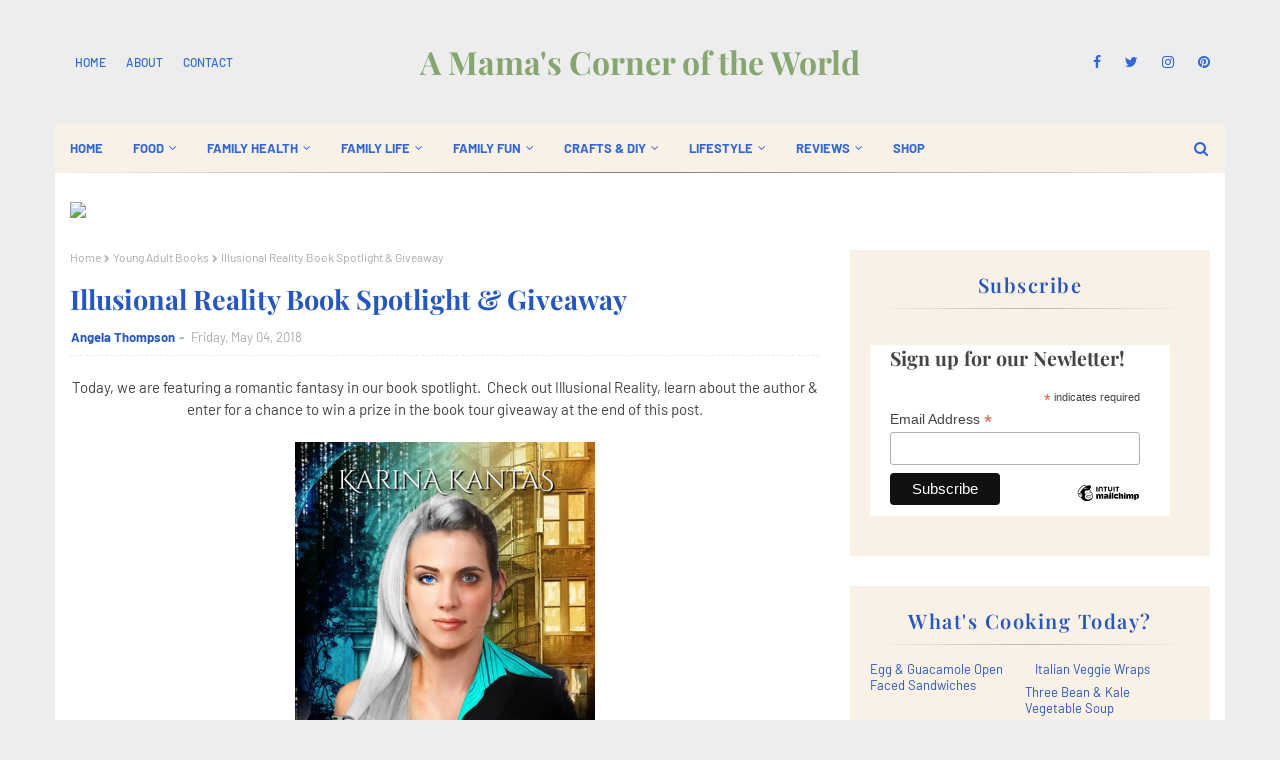

--- FILE ---
content_type: text/javascript; charset=UTF-8
request_url: https://www.amamascorneroftheworld.com/feeds/posts/default/-/Book%20Spotlights?alt=json-in-script&max-results=3&callback=jQuery1124023351526489237573_1769061870243&_=1769061870244
body_size: 16294
content:
// API callback
jQuery1124023351526489237573_1769061870243({"version":"1.0","encoding":"UTF-8","feed":{"xmlns":"http://www.w3.org/2005/Atom","xmlns$openSearch":"http://a9.com/-/spec/opensearchrss/1.0/","xmlns$blogger":"http://schemas.google.com/blogger/2008","xmlns$georss":"http://www.georss.org/georss","xmlns$gd":"http://schemas.google.com/g/2005","xmlns$thr":"http://purl.org/syndication/thread/1.0","id":{"$t":"tag:blogger.com,1999:blog-1734632718794987302"},"updated":{"$t":"2026-01-21T16:55:49.510-05:00"},"category":[{"term":"Book Tours"},{"term":"Giveaways"},{"term":"Book Spotlights"},{"term":"Books"},{"term":"Moms Corner"},{"term":"Book Reviews"},{"term":"Dads Corner"},{"term":"In the Kitchen"},{"term":"Around the House"},{"term":"Lifestyle"},{"term":"Romance"},{"term":"Fantasy"},{"term":"Health and Wellness"},{"term":"Family Health"},{"term":"Parenting"},{"term":"Entertainment"},{"term":"Kiddie Corner"},{"term":"Family Life"},{"term":"Money"},{"term":"Family Travel"},{"term":"Thrillers"},{"term":"Mystery"},{"term":"Family Fun"},{"term":"Paranormal Romance"},{"term":"Home Improvement"},{"term":"Young Adult Books"},{"term":"Science Fiction"},{"term":"Musings from Our Corner to Yours"},{"term":"Wordless Wednesday"},{"term":"Teen Corner"},{"term":"Food"},{"term":"Around the U.S."},{"term":"DIY"},{"term":"Romance Novels"},{"term":"Childrens Books"},{"term":"Contemporary Romance"},{"term":"Health"},{"term":"Breakfast"},{"term":"Suspense"},{"term":"Education"},{"term":"Tween Corner"},{"term":"Home Maintenance"},{"term":"Main Dishes"},{"term":"Childrens Book Review"},{"term":"Contemporary Fiction"},{"term":"Pets"},{"term":"Holidays"},{"term":"Home and Garden"},{"term":"Self Help"},{"term":"Meat and Seafood Recipes"},{"term":"Paranormal"},{"term":"Blog Hops"},{"term":"Book Blasts"},{"term":"Cooking with Kids"},{"term":"Small Business Tips"},{"term":"Babies and Toddlers"},{"term":"Healthy Eating"},{"term":"Urban Fantasy"},{"term":"Reviews"},{"term":"Travel"},{"term":"Around the Midwest"},{"term":"Kitchen Product and Food Reviews"},{"term":"Quick \u0026 Easy Recipes"},{"term":"Around Ohio"},{"term":"Linky"},{"term":"Romantic Suspense"},{"term":"Horror"},{"term":"Decorating and Design"},{"term":"Desserts"},{"term":"Around the World"},{"term":"Historical Fiction"},{"term":"Historical Romance"},{"term":"Restaurant Reviews"},{"term":"Work Life"},{"term":"Entrepreneurs"},{"term":"Meatless Recipes"},{"term":"NonFiction"},{"term":"Money Saving Ideas"},{"term":"DIY Projects"},{"term":"Epic Fantasy"},{"term":"Life Skills"},{"term":"Memoirs"},{"term":"Party Planning"},{"term":"Family Travel Tips and Tricks"},{"term":"Mama's Motivation"},{"term":"Mom Time"},{"term":"Women's Health"},{"term":"Cozy Mystery"},{"term":"Work At Home"},{"term":"Faith"},{"term":"Guest Posts"},{"term":"Moving"},{"term":"Book Promo"},{"term":"Christmas"},{"term":"Meatless Monday"},{"term":"Mental Health"},{"term":"Blogging from A to Z Challenge"},{"term":"Green Living"},{"term":"Slow Cooker and Make Ahead Recipes"},{"term":"Diet and Fitness"},{"term":"Gardening and Outdoors"},{"term":"Kitchen Tips and Info"},{"term":"Social Good"},{"term":"Dystopian"},{"term":"Dogs"},{"term":"Inspirational"},{"term":"Safety"},{"term":"#MondayMotivation"},{"term":"Around Columbus"},{"term":"New Year's Resolutions"},{"term":"Storage and Organization"},{"term":"Supernatural"},{"term":"Beauty"},{"term":"Book Corner"},{"term":"Action and Adventure"},{"term":"Health and Fitness Product Reviews"},{"term":"Gift Giving"},{"term":"Young Adult Book Reviews"},{"term":"Book Release News"},{"term":"Crime Drama"},{"term":"Grilling"},{"term":"Technology"},{"term":"Womens Fiction"},{"term":"Appetizers Sides and Salads"},{"term":"Around Town"},{"term":"Book Blast"},{"term":"Dark Fantasy"},{"term":"Shopping"},{"term":"Back to School"},{"term":"Couple Time"},{"term":"Crafts"},{"term":"Lunch"},{"term":"Book Excerpt"},{"term":"Christian"},{"term":"Christian Living"},{"term":"Learning Activities"},{"term":"Men's Health"},{"term":"Book Release Day"},{"term":"Business"},{"term":"Coming of Age"},{"term":"Fashion"},{"term":"Home Based Business"},{"term":"Humor"},{"term":"Middle Grade Fiction"},{"term":"Summer"},{"term":"Beauty Product Reviews"},{"term":"Environment"},{"term":"Fall Happenings"},{"term":"Leftover Recipes"},{"term":"Romantic Comedies"},{"term":"Blogging from A to Z Challenge '13"},{"term":"Money Making Ideas"},{"term":"Movie Reviews"},{"term":"Psychological Thrillers"},{"term":"Relationships"},{"term":"Anthology"},{"term":"Book Release"},{"term":"Halloween"},{"term":"Holiday Gift Guide"},{"term":"Reading Corner"},{"term":"Self Care"},{"term":"Short Stories"},{"term":"Valentine's Day"},{"term":"Career"},{"term":"Easter"},{"term":"Morning Motivation"},{"term":"Preschool"},{"term":"Roadtrips"},{"term":"Soups and Stews"},{"term":"Author Spotlights"},{"term":"Cats"},{"term":"Contests"},{"term":"Gift Guides"},{"term":"Motivation"},{"term":"Snacks"},{"term":"Summer Fun"},{"term":"Winter"},{"term":"Writing"},{"term":"2017 Holiday Idea Calendar"},{"term":"Household Product Reviews"},{"term":"Motivational"},{"term":"Movies"},{"term":"Scenic Travel"},{"term":"Small Business"},{"term":"Summer Learning"},{"term":"Appetizer Recipes"},{"term":"Biographies"},{"term":"Book Blitz"},{"term":"Budgeting"},{"term":"Buying a House"},{"term":"Chick Lit"},{"term":"Cleaning"},{"term":"College"},{"term":"Finances"},{"term":"Fitness"},{"term":"Cover Reveal"},{"term":"Gift Ideas"},{"term":"Gifted Education"},{"term":"Home"},{"term":"Monday Motivation"},{"term":"Restaurants"},{"term":"Side Dish Recipes"},{"term":"Baby Corner"},{"term":"Book  Tours"},{"term":"Comfort Food"},{"term":"Dental Health"},{"term":"Diet"},{"term":"Family Life Product Review"},{"term":"Giveaway"},{"term":"Goals"},{"term":"Labor Day"},{"term":"Memorial Day"},{"term":"Motivational Quotes"},{"term":"New Moms"},{"term":"Salad Recipes"},{"term":"Super Bowl Party"},{"term":"Time Travel"},{"term":"#AtoZChallenge"},{"term":"Baking"},{"term":"Christian Fiction"},{"term":"Couple Travel"},{"term":"Do it Yourself Projects"},{"term":"Food Gifts"},{"term":"Free Books"},{"term":"Holiday Idea Calendar"},{"term":"Novellas"},{"term":"Pregnancy"},{"term":"Space Opera"},{"term":"Vegetarian"},{"term":"Action Board"},{"term":"Adult Fiction"},{"term":"Around the West"},{"term":"Babies \u0026 Toddlers"},{"term":"Features"},{"term":"Historical Fantasy"},{"term":"Music"},{"term":"New Year's"},{"term":"Thanksgiving"},{"term":"Toys and Games"},{"term":"Around the South"},{"term":"AudioBooks"},{"term":"Blogging"},{"term":"Book Releases"},{"term":"Brunch"},{"term":"Divorce"},{"term":"Drama"},{"term":"E Learning"},{"term":"Empty Nest"},{"term":"Flowers and Gifts"},{"term":"Health and Fitness"},{"term":"Music Reviews"},{"term":"New York"},{"term":"Party Food"},{"term":"Poetry"},{"term":"Romantic Fantasy"},{"term":"Skin Care"},{"term":"Sleep"},{"term":"Stay at Home Mom"},{"term":"Success"},{"term":"Summer Reading"},{"term":"Thriller"},{"term":"After School Snacks"},{"term":"Author Interviews"},{"term":"Book Sales"},{"term":"Cookbook Reviews"},{"term":"Crafts \u0026 DIY"},{"term":"Fall"},{"term":"Family Movies"},{"term":"Family Travel Product Reviews"},{"term":"Fiction"},{"term":"Guest Post"},{"term":"North Carolina"},{"term":"Romantic Thrillers"},{"term":"STEM"},{"term":"Science"},{"term":"Self Improvement"},{"term":"Side Dishes"},{"term":"Spring"},{"term":"Steampunk"},{"term":"Stress"},{"term":"Summer Learning Series"},{"term":"Tweens \u0026 Teens"},{"term":"Wedding Planning"},{"term":"10 Minute Recipes"},{"term":"A Place a Day in May"},{"term":"Aging"},{"term":"Audio Book Reviews"},{"term":"Autobiography"},{"term":"Baby Showers"},{"term":"Blogging from A to Z Challenge 2025"},{"term":"Book Sale"},{"term":"Cake Ideas"},{"term":"Camping"},{"term":"Cancer"},{"term":"Casseroles"},{"term":"Cyberpunk"},{"term":"Dark Romance"},{"term":"Dining in the Midwest"},{"term":"Drug and Alcohol Addiction"},{"term":"Easter Gifts"},{"term":"Emergency Preparedness"},{"term":"Entertaining"},{"term":"Erotica"},{"term":"Ethnic Food"},{"term":"Exercise"},{"term":"Eye Care"},{"term":"Fashion Trends"},{"term":"Growth"},{"term":"History"},{"term":"Hotel Reviews"},{"term":"Household Tips and Tricks"},{"term":"Pet Product Reviews"},{"term":"Real Estate"},{"term":"Selling a House"},{"term":"St. Patrick's Day"},{"term":"Technothriller"},{"term":"Teens"},{"term":"Time Management"},{"term":"Travel in the South"},{"term":"Vision Board"},{"term":"Weight Loss"},{"term":"Word of the Year"},{"term":"5-Minute Recipes"},{"term":"App Reviews"},{"term":"Birthday Party Ideas"},{"term":"Breads and Muffins"},{"term":"Bucket List"},{"term":"Candy"},{"term":"Chicago"},{"term":"Cookbooks"},{"term":"Cookies"},{"term":"Coupons and Discounts"},{"term":"Dark Poetry"},{"term":"Debt"},{"term":"Dessert"},{"term":"Gratitude"},{"term":"Homework"},{"term":"Linkups"},{"term":"Literary Fiction"},{"term":"Marketing"},{"term":"New Baby"},{"term":"Pet Health"},{"term":"Picture Books"},{"term":"Political Thrillers"},{"term":"Psychological Romance"},{"term":"Retail Business Tips"},{"term":"STEAM"},{"term":"Social Networking"},{"term":"Spring Cleaning"},{"term":"Weekly Menu"},{"term":"Western Romance"},{"term":"Westerns"},{"term":"bloghops"},{"term":"4th of July"},{"term":"Adoption"},{"term":"Alternative Medicine"},{"term":"Around the Northeast"},{"term":"Asthma"},{"term":"Biography"},{"term":"Birds"},{"term":"Book Tours Giveaways"},{"term":"Canada"},{"term":"Car Repair"},{"term":"Colorado"},{"term":"Comedy"},{"term":"Communication"},{"term":"Cooking"},{"term":"Country Music"},{"term":"Crafts With Kids"},{"term":"Cyber Thrillers"},{"term":"Devotional"},{"term":"Dining Out"},{"term":"Downsizing"},{"term":"Drink Recipes"},{"term":"Drinks and Beverages"},{"term":"Elderly"},{"term":"Essays"},{"term":"Fall Reading List"},{"term":"Fall Travel"},{"term":"Fantasy Romance"},{"term":"Father's Day"},{"term":"Foraging"},{"term":"Fruits and Vegetables"},{"term":"Futuristic Drama"},{"term":"Gifts for Girls"},{"term":"Global Team of 200"},{"term":"Grocery Shopping"},{"term":"Hair Care"},{"term":"Health Eating"},{"term":"Health Hacks"},{"term":"Hiking"},{"term":"Historical Mystery"},{"term":"Home Office"},{"term":"Hosting"},{"term":"In the News"},{"term":"Inspiration"},{"term":"Insurance"},{"term":"Laundry"},{"term":"Low Carb"},{"term":"Math"},{"term":"Meal Plans"},{"term":"Medical Thrillers"},{"term":"Mens Fashion"},{"term":"Menu"},{"term":"Military Fiction"},{"term":"Mindfulness"},{"term":"Minneapolis"},{"term":"Mother's Day"},{"term":"Mystical"},{"term":"Natural Health"},{"term":"Outdoor Kitchen"},{"term":"Pest Control"},{"term":"Photography"},{"term":"Pizza"},{"term":"Plumbing"},{"term":"Pool Safety"},{"term":"Potluck Dishes"},{"term":"Product Reviews"},{"term":"Psychological Suspense"},{"term":"Sales and Marketing"},{"term":"Sandwiches"},{"term":"Satire"},{"term":"Seafood"},{"term":"Special Needs"},{"term":"Spirituality"},{"term":"Summer Reading List"},{"term":"Teaching"},{"term":"Travel Guides"},{"term":"Travel in the Midwest"},{"term":"True Crime"},{"term":"Urban Drama"},{"term":"Veterans"},{"term":"Volunteering"},{"term":"Wedding Party"},{"term":"Weddings"},{"term":"Workplace Safety"},{"term":"Writing Resources"},{"term":"Writing Tips and Tricks"},{"term":"e-courses"},{"term":"post apocalyptic"},{"term":"#365Project"},{"term":"#ParmCrack"},{"term":"1970's"},{"term":"2022 Holiday Idea Calendar"},{"term":"911"},{"term":"Acting"},{"term":"Allergies"},{"term":"Alzheimers"},{"term":"Anniversary Celebrations"},{"term":"Apples"},{"term":"Art Journals"},{"term":"Australia"},{"term":"Author Guest Posts"},{"term":"Baby Clothes"},{"term":"Beach Weddings"},{"term":"Birthday Cakes"},{"term":"Black History Month"},{"term":"Blogs Series"},{"term":"Blue Light"},{"term":"Book Bloggers"},{"term":"Book Collections"},{"term":"Book News"},{"term":"Book Spot"},{"term":"Breastfeeding"},{"term":"Broadway"},{"term":"Broiling"},{"term":"Bullying"},{"term":"Cancer Awareness"},{"term":"Cat Rescue"},{"term":"Challenges and Contests"},{"term":"Cheese"},{"term":"Chemotherapy"},{"term":"Childproofing"},{"term":"Christian Fantasy"},{"term":"Chronic Illness"},{"term":"Cinco de Mayo"},{"term":"Civil Rights"},{"term":"Cleveland"},{"term":"Cocktails"},{"term":"Contest\/Giveaway Rules"},{"term":"Copycat Recipes"},{"term":"Cosmic Fantasy"},{"term":"Cruises"},{"term":"Cupcakes"},{"term":"Daily Devotionals"},{"term":"Date Ideas"},{"term":"Date Night"},{"term":"Death and Dying"},{"term":"Depression"},{"term":"Dining in the South"},{"term":"Dips and Spreads"},{"term":"Disney"},{"term":"Documentaries"},{"term":"Dress Reviews"},{"term":"Driving"},{"term":"Drug Testing"},{"term":"Earth Day"},{"term":"Espionage"},{"term":"Extra Curricular activities"},{"term":"Fables"},{"term":"Facebook Party"},{"term":"Fairy Tales"},{"term":"Farming"},{"term":"First Aid"},{"term":"Flooding"},{"term":"Florida"},{"term":"Football Party"},{"term":"France"},{"term":"Fundraisers"},{"term":"Gadgets"},{"term":"Game Reviews"},{"term":"Girls Night"},{"term":"Groundhog Day"},{"term":"Halloween Costumes"},{"term":"Haunted Travel"},{"term":"Hearing"},{"term":"Historical Biography"},{"term":"Hocking Hills"},{"term":"Homecoming"},{"term":"Hostess Gifts"},{"term":"How To Books"},{"term":"Hunting"},{"term":"Hurricane Katrina"},{"term":"Immigration"},{"term":"Impulse Buying"},{"term":"Infographics"},{"term":"Investing"},{"term":"Jewelry"},{"term":"Jobs"},{"term":"Journals"},{"term":"Kid Friendly Meals"},{"term":"Kindness"},{"term":"Landscaping"},{"term":"Large Group Travel"},{"term":"Leadership"},{"term":"Lighting"},{"term":"Living Historical Farms"},{"term":"Love"},{"term":"Lunch Date"},{"term":"Luxury"},{"term":"Magazine Reviews"},{"term":"Magical Realism"},{"term":"Maintenance"},{"term":"Mallorca"},{"term":"Mardi Gras"},{"term":"Marriage"},{"term":"Maternity Leave"},{"term":"Meal Prep"},{"term":"Mens Health"},{"term":"Menu Planning"},{"term":"Metaphysical"},{"term":"Mexican recipes"},{"term":"Michigan"},{"term":"Middle America"},{"term":"Milestones"},{"term":"Minimalism"},{"term":"Mother's Day Gifts"},{"term":"Movie Releases"},{"term":"Movie Spotlights"},{"term":"Musicals"},{"term":"Mythology"},{"term":"NYC"},{"term":"National Apple Month"},{"term":"National Chocolate Cupcake Day"},{"term":"National Oreo Day"},{"term":"Natural Disasters"},{"term":"Nature"},{"term":"New Orleans"},{"term":"October"},{"term":"Online Shopping"},{"term":"Paper Clutter"},{"term":"Paris"},{"term":"Party Invitations"},{"term":"Personal Growth"},{"term":"Pet Adoption"},{"term":"Philippines"},{"term":"Pies"},{"term":"Politics"},{"term":"Potty Training"},{"term":"Professional Development"},{"term":"Prom"},{"term":"Quick Breads"},{"term":"Recipe RoundUps"},{"term":"Regency Romance Novels"},{"term":"Release Blitz"},{"term":"Religious Fiction"},{"term":"Rest"},{"term":"Running"},{"term":"Scholarships"},{"term":"Screenplays"},{"term":"Self Employed"},{"term":"Semi-Homemade"},{"term":"Seniors"},{"term":"September 11"},{"term":"Sewing"},{"term":"Single Family Income"},{"term":"Social"},{"term":"Social Studies"},{"term":"Spices and Rubs"},{"term":"Starting A Business"},{"term":"Street Food"},{"term":"Superstitions"},{"term":"Supplements"},{"term":"Tailgating Recipes"},{"term":"Talent"},{"term":"Test Prep Resources"},{"term":"Thai Food"},{"term":"The Great Lakes"},{"term":"Theater"},{"term":"Tourist Attractions"},{"term":"Unemployment"},{"term":"Urban"},{"term":"WWII"},{"term":"Washington DC"},{"term":"Website Design"},{"term":"Winners"},{"term":"Winnie the Pooh Day"},{"term":"Women's Fiction"},{"term":"Women's History Month"},{"term":"Wood Flooring"},{"term":"post apocalytic"}],"title":{"type":"text","$t":"A Mama's Corner of the World"},"subtitle":{"type":"html","$t":"Living Life in One Busy Corner of the World"},"link":[{"rel":"http://schemas.google.com/g/2005#feed","type":"application/atom+xml","href":"https:\/\/www.amamascorneroftheworld.com\/feeds\/posts\/default"},{"rel":"self","type":"application/atom+xml","href":"https:\/\/www.blogger.com\/feeds\/1734632718794987302\/posts\/default\/-\/Book+Spotlights?alt=json-in-script\u0026max-results=3"},{"rel":"alternate","type":"text/html","href":"https:\/\/www.amamascorneroftheworld.com\/search\/label\/Book%20Spotlights"},{"rel":"hub","href":"http://pubsubhubbub.appspot.com/"},{"rel":"next","type":"application/atom+xml","href":"https:\/\/www.blogger.com\/feeds\/1734632718794987302\/posts\/default\/-\/Book+Spotlights\/-\/Book+Spotlights?alt=json-in-script\u0026start-index=4\u0026max-results=3"}],"author":[{"name":{"$t":"Unknown"},"email":{"$t":"noreply@blogger.com"},"gd$image":{"rel":"http://schemas.google.com/g/2005#thumbnail","width":"16","height":"16","src":"https:\/\/img1.blogblog.com\/img\/b16-rounded.gif"}}],"generator":{"version":"7.00","uri":"http://www.blogger.com","$t":"Blogger"},"openSearch$totalResults":{"$t":"1414"},"openSearch$startIndex":{"$t":"1"},"openSearch$itemsPerPage":{"$t":"3"},"entry":[{"id":{"$t":"tag:blogger.com,1999:blog-1734632718794987302.post-1089261156356507926"},"published":{"$t":"2025-06-27T13:30:00.001-04:00"},"updated":{"$t":"2025-06-27T13:53:56.233-04:00"},"category":[{"scheme":"http://www.blogger.com/atom/ns#","term":"Book Spotlights"},{"scheme":"http://www.blogger.com/atom/ns#","term":"Childrens Books"},{"scheme":"http://www.blogger.com/atom/ns#","term":"Education"},{"scheme":"http://www.blogger.com/atom/ns#","term":"STEM"},{"scheme":"http://www.blogger.com/atom/ns#","term":"Tweens \u0026 Teens"}],"title":{"type":"text","$t":"Children's Book Spotlight: Magical Elements of the Periodic Table Presented By The Alchemical Wizards Book 2 by Sybrina Durant"},"content":{"type":"html","$t":"\u003Cp\u003EI love finding children's books to share — especially educational ones that make STEM learning a little more engaging for readers. Today, I have a fun, chemistry-themed book geared toward middle-grade and even high-school fantasy lovers! Learn about Magical Elements of the Periodic Table Presented By The Alchemical Wizards Book 2 from author Sybrina Durant.\u0026nbsp;\u003C\/p\u003E\u003Cp\u003E\u003C\/p\u003E\u003Cdiv class=\"separator\" style=\"clear: both; text-align: center;\"\u003E\u003Ca href=\"https:\/\/blogger.googleusercontent.com\/img\/b\/R29vZ2xl\/AVvXsEijik9u6qJzheF_hdz-qJ-qzRqHxT3c67xb_sOO2hZwKG__nHYWQRuK0cnXaN2B-1EGQzgnimhReUX8y6yLSuwRR3FGKuOme6ydYEIu6TvxzVDqJlc4Pq2FH1EcTftA8b49EmzbxPV_fT9Eo3xyBFAvj8ry4m3Oaj2Uk4khSE9zsR6jmdH7yLe5_LAE_Fg\/s1080\/Magical%20Elements%20of%20the%20Periodic%20Table%20Mock%20UP%20.png\" style=\"margin-left: 1em; margin-right: 1em;\"\u003E\u003Cimg border=\"0\" data-original-height=\"1080\" data-original-width=\"1080\" height=\"640\" src=\"https:\/\/blogger.googleusercontent.com\/img\/b\/R29vZ2xl\/AVvXsEijik9u6qJzheF_hdz-qJ-qzRqHxT3c67xb_sOO2hZwKG__nHYWQRuK0cnXaN2B-1EGQzgnimhReUX8y6yLSuwRR3FGKuOme6ydYEIu6TvxzVDqJlc4Pq2FH1EcTftA8b49EmzbxPV_fT9Eo3xyBFAvj8ry4m3Oaj2Uk4khSE9zsR6jmdH7yLe5_LAE_Fg\/w640-h640\/Magical%20Elements%20of%20the%20Periodic%20Table%20Mock%20UP%20.png\" width=\"640\" \/\u003E\u003C\/a\u003E\u003C\/div\u003E\u003Cp\u003E\u003C\/p\u003E\u003Cdiv style=\"text-align: center;\"\u003EGenre: Children's Chemistry Books; General Chemistry \u0026amp; Reference\u0026nbsp;\u003C\/div\u003E\u003Cdiv style=\"text-align: center;\"\u003EPublication date ‏ : ‎ May 2, 2025\u0026nbsp;\u003C\/div\u003E\u003Cdiv style=\"text-align: center;\"\u003EPrint length ‏ : ‎ 47 pages\u003C\/div\u003E\u003Cdiv style=\"text-align: center;\"\u003EReading age ‏ : ‎ 10 - 18 years\u003C\/div\u003E\u003Cdiv style=\"text-align: center;\"\u003E\u0026nbsp;\u003C\/div\u003E\u003Cdiv style=\"text-align: center;\"\u003E\u003Cdiv class=\"separator\" style=\"clear: both; text-align: center;\"\u003E\u003Ca href=\"https:\/\/blogger.googleusercontent.com\/img\/b\/R29vZ2xl\/AVvXsEisuNgrUCS5r4Svp_P8kz87sHjZsMQR5fbpWOsvZ-W2phZBXoZXU0frTLkZSdPT0Fjde2fsXz0og0u3nGByHHme0Ge7-E6Nm7i20sg3Cun2sk_mCVEN2Ai1dxu10bR1FvFjOCQdlQUOiEcdXkRnSNUzDesQ0IqbnEzbdgDQD9vVKamf5HFLyDRRt4J6bPM\/s1500\/magical%20elements%20book%20cover.jpg\" style=\"margin-left: 1em; margin-right: 1em;\"\u003E\u003Cimg border=\"0\" data-original-height=\"1500\" data-original-width=\"1159\" height=\"640\" src=\"https:\/\/blogger.googleusercontent.com\/img\/b\/R29vZ2xl\/AVvXsEisuNgrUCS5r4Svp_P8kz87sHjZsMQR5fbpWOsvZ-W2phZBXoZXU0frTLkZSdPT0Fjde2fsXz0og0u3nGByHHme0Ge7-E6Nm7i20sg3Cun2sk_mCVEN2Ai1dxu10bR1FvFjOCQdlQUOiEcdXkRnSNUzDesQ0IqbnEzbdgDQD9vVKamf5HFLyDRRt4J6bPM\/w494-h640\/magical%20elements%20book%20cover.jpg\" width=\"494\" \/\u003E\u003C\/a\u003E\u003C\/div\u003E\u003C\/div\u003E\u003Cdiv style=\"text-align: center;\"\u003E\u003Cp class=\"MsoNormal\" style=\"background-color: white; color: #2e2e2e; font-family: \u0026quot;Open Sans\u0026quot;, sans-serif; font-size: 14px; margin: 0px; padding: 0px; text-align: center;\"\u003E\u003Cb\u003E\u003Cspan style=\"font-family: garamond, serif; margin: 0px; padding: 0px;\"\u003E\u0026nbsp;\u003C\/span\u003E\u003C\/b\u003E\u003C\/p\u003E\u003Cp class=\"MsoNormal\" style=\"background-color: white; color: #2e2e2e; font-family: \u0026quot;Open Sans\u0026quot;, sans-serif; font-size: 14px; margin: 0px; padding: 0px; text-align: center;\"\u003E\u003Cb\u003E\u003Cspan style=\"font-family: garamond, serif; margin: 0px; padding: 0px;\"\u003EMany of our posts contain affiliate links.\u003C\/span\u003E\u003C\/b\u003E\u003C\/p\u003E\u003Cdiv style=\"background-color: white; color: #2e2e2e; font-family: \u0026quot;Open Sans\u0026quot;, sans-serif; font-size: 14px; margin: 0px; padding: 0px; text-align: center;\"\u003E\u003Cspan style=\"margin: 0px; padding: 0px;\"\u003E\u003Cspan face=\"\u0026quot;calibri\u0026quot;, sans-serif\" style=\"margin: 0px; padding: 0px;\"\u003E\u003Cb\u003E\u003Cspan style=\"font-family: garamond, serif; margin: 0px; padding: 0px;\"\u003EShould you purchase a book via our links--we may receive slight compensation from an\u003C\/span\u003E\u003C\/b\u003E\u003C\/span\u003E\u003C\/span\u003E\u003Cbr \/\u003E\u003Cspan style=\"margin: 0px; padding: 0px;\"\u003E\u003Cspan face=\"\u0026quot;calibri\u0026quot;, sans-serif\" style=\"margin: 0px; padding: 0px;\"\u003E\u003Cb\u003E\u003Cspan style=\"font-family: garamond, serif; margin: 0px; padding: 0px;\"\u003Eaffiliate partner.\u0026nbsp;\u003C\/span\u003E\u003C\/b\u003E\u003C\/span\u003E\u003C\/span\u003E\u003C\/div\u003E\u003Cp class=\"MsoNormal\" style=\"background-color: white; color: #2e2e2e; font-family: \u0026quot;Open Sans\u0026quot;, sans-serif; font-size: 14px; margin: 0px; padding: 0px; text-align: center;\"\u003E\u003C\/p\u003E\u003Cdiv style=\"background-color: white; color: #2e2e2e; font-family: \u0026quot;Open Sans\u0026quot;, sans-serif; font-size: 14px; margin: 0px; padding: 0px; text-align: center;\"\u003E\u003Cspan style=\"color: #134f5c; margin: 0px; padding: 0px;\"\u003E\u003Cbr \/\u003E\u003C\/span\u003E\u003C\/div\u003E\u003Cp class=\"MsoNormal\" style=\"background-color: white; color: #2e2e2e; font-family: \u0026quot;Open Sans\u0026quot;, sans-serif; font-size: 14px; margin: 0px; padding: 0px; text-align: justify;\"\u003E\u003Cspan style=\"font-family: Garamond, serif; font-size: 14pt; line-height: 19.9733px; margin: 0px; padding: 0px;\"\u003E\u003C\/span\u003E\u003C\/p\u003E\u003Cdiv style=\"background-color: white; color: #2e2e2e; font-family: \u0026quot;Open Sans\u0026quot;, sans-serif; font-size: 14px; margin: 0px; padding: 0px; text-align: center;\"\u003E\u003Cbr \/\u003E\u003C\/div\u003E\u003Cdiv style=\"background-color: white; font-family: \u0026quot;Open Sans\u0026quot;, sans-serif; font-size: 14px; margin: 0px; padding: 0px; text-align: center;\"\u003E\u003Cspan style=\"font-family: garamond, serif; font-size: 14pt; margin: 0px; padding: 0px;\"\u003E\u003Cspan style=\"font-size: 14pt; margin: 0px; padding: 0px;\"\u003E\u003Cspan face=\"\u0026quot;calibri\u0026quot;, sans-serif\" style=\"margin: 0px; padding: 0px;\"\u003E\u003Cspan face=\"\u0026quot;calibri\u0026quot;, sans-serif\" style=\"margin: 0px; padding: 0px;\"\u003E\u003Cspan face=\"\u0026quot;calibri\u0026quot;, sans-serif\" style=\"margin: 0px; padding: 0px;\"\u003E\u003Cspan style=\"margin: 0px; padding: 0px;\"\u003E\u003Cspan style=\"font-family: papyrus; font-size: 28pt; line-height: 39.9467px; margin: 0px; padding: 0px;\"\u003E\u003Cspan style=\"color: #134f5c;\"\u003E\u003Cb\u003Eabout the book\u003C\/b\u003E\u003C\/span\u003E\u003C\/span\u003E\u003C\/span\u003E\u003C\/span\u003E\u003C\/span\u003E\u003C\/span\u003E\u003C\/span\u003E\u003C\/span\u003E\u003C\/div\u003E\u0026nbsp;\u003C\/div\u003E\u003Cdiv style=\"text-align: center;\"\u003EFirst, there were unicorns and dragons! Then, wizards. Now, MORE WIZARDS!\u003C\/div\u003E\u003Cp\u003EKids\n love magical things and the periodic table is full of them. In this \nunique book, Alchemical Wizards, present 21 Magical Elements of the \nPeriodic Table to fantasy science lovers. Just like in the wizard book \n1, each of these wizards have a magical staff infused with the powers of\n the element they represent. There are no more perfect groups than \nunicorns, dragons and wizards to familiarize young minds with elements \nfrom the Periodic Table. Their theme is “No Metal, No Magic. . .and No \nTechnology”.\u003Cbr \/\u003E\u003Cbr \/\u003EIn this book, Arkyn starts out by introducing the \nvery scary element, Arsenic on his element page. Twenty more elementals \npresent scientific facts and other fun information about the elements \nthey represent on their pages. In all, readers will get some great \ninsight into the properties of these elements from the periodic table. \nEach page is full of amazing facts and tons of fun. This book will help \ntweens, teens and anyone else quickly absorb the elements of the \nperiodic table.\u0026nbsp;\u003C\/p\u003E\u003Cp style=\"text-align: center;\"\u003E\u003Cspan style=\"font-family: garamond, serif; font-size: 14pt; margin: 0px; padding: 0px;\"\u003E\u003Cspan style=\"font-size: 14pt; margin: 0px; padding: 0px;\"\u003E\u003Cspan face=\"\u0026quot;calibri\u0026quot;, sans-serif\" style=\"margin: 0px; padding: 0px;\"\u003E\u003Cspan face=\"\u0026quot;calibri\u0026quot;, sans-serif\" style=\"margin: 0px; padding: 0px;\"\u003E\u003Cspan face=\"\u0026quot;calibri\u0026quot;, sans-serif\" style=\"margin: 0px; padding: 0px;\"\u003E\u003Cspan style=\"margin: 0px; padding: 0px;\"\u003E\u003Cspan style=\"font-family: papyrus; font-size: 28pt; line-height: 39.9467px; margin: 0px; padding: 0px;\"\u003E\u003Cspan style=\"color: #134f5c;\"\u003Ebuy the book\u003C\/span\u003E\u003C\/span\u003E\u003C\/span\u003E\u003C\/span\u003E\u003C\/span\u003E\u003C\/span\u003E\u003C\/span\u003E\u003C\/span\u003E\u003C\/p\u003E\u003Cdiv style=\"text-align: center;\"\u003E\u003Cspan style=\"font-size: medium;\"\u003E\u003Cb\u003E\u003Ca href=\"https:\/\/amzn.to\/445b9Hd\" rel=\"nofollow\"\u003Eamazon\u003C\/a\u003E\u003C\/b\u003E\u003C\/span\u003E\u003C\/div\u003E\u003Cdiv style=\"text-align: center;\"\u003E\u003Cspan style=\"font-size: medium;\"\u003E\u003Cb\u003E\u003Ca href=\"https:\/\/www.barnesandnoble.com\/w\/magical-elements-of-the-periodic-table-presented-by-the-alchemical-wizards-book-2-sybrina-durant\/1147444740\" rel=\"nofollow\"\u003Ebarnes \u0026amp; noble\u0026nbsp;\u003C\/a\u003E\u003C\/b\u003E\u003C\/span\u003E\u003C\/div\u003E\u003Cdiv style=\"text-align: center;\"\u003E\u003Cspan style=\"font-size: medium;\"\u003E\u003Cb\u003E\u0026nbsp;\u003C\/b\u003E\u003C\/span\u003E\u003C\/div\u003E\u003Cp style=\"text-align: center;\"\u003E\u0026nbsp;\u003Cspan style=\"font-family: garamond, serif; font-size: 14pt; margin: 0px; padding: 0px;\"\u003E\u003Cspan style=\"font-size: 14pt; margin: 0px; padding: 0px;\"\u003E\u003Cspan face=\"\u0026quot;calibri\u0026quot;, sans-serif\" style=\"margin: 0px; padding: 0px;\"\u003E\u003Cspan face=\"\u0026quot;calibri\u0026quot;, sans-serif\" style=\"margin: 0px; padding: 0px;\"\u003E\u003Cspan face=\"\u0026quot;calibri\u0026quot;, sans-serif\" style=\"margin: 0px; padding: 0px;\"\u003E\u003Cspan style=\"margin: 0px; padding: 0px;\"\u003E\u003Cspan style=\"font-family: papyrus; font-size: 28pt; line-height: 39.9467px; margin: 0px; padding: 0px;\"\u003E\u003Cspan style=\"color: #134f5c;\"\u003Econnect with the author\u003C\/span\u003E\u003C\/span\u003E\u003C\/span\u003E\u003C\/span\u003E\u003C\/span\u003E\u003C\/span\u003E\u003C\/span\u003E\u003C\/span\u003E\u003C\/p\u003E\u003Cdiv style=\"text-align: center;\"\u003E\u003Cdiv style=\"text-align: center;\"\u003E\u003Cspan style=\"font-size: medium;\"\u003E\u003Cb\u003E\u003Ca href=\"https:\/\/magicalptelements.com\/mw2pt\/ \" rel=\"nofollow\"\u003Ewebsite\u003C\/a\u003E\u003C\/b\u003E\u003C\/span\u003E\u003C\/div\u003E\u003Cdiv style=\"text-align: center;\"\u003E\u003Cspan style=\"font-size: medium;\"\u003E\u003Cb\u003E\u003Ca href=\"https:\/\/www.facebook.com\/profile.php?id=61568976717775\" rel=\"nofollow\"\u003Efacebook\u003C\/a\u003E\u003C\/b\u003E\u003C\/span\u003E\u003C\/div\u003E\u003Cdiv style=\"text-align: center;\"\u003E\u003Cspan style=\"font-size: medium;\"\u003E\u003Cb\u003E\u0026nbsp;\u003C\/b\u003E\u003C\/span\u003E\u003C\/div\u003E\u003Cdiv style=\"text-align: center;\"\u003E\u003Cspan style=\"font-size: medium;\"\u003E\u003Cb\u003EBe sure to check out the \u003Cu\u003E\u003Ca href=\"https:\/\/magicalptelements.com\/mw2pt\/ \" rel=\"nofollow\"\u003Eauthor's website\u003C\/a\u003E\u003C\/u\u003E for more great books, book samples and more!\u003C\/b\u003E\u003C\/span\u003E\u003C\/div\u003E\u003Cdiv style=\"text-align: center;\"\u003E\u003Cspan style=\"font-size: medium;\"\u003E\u003Cb\u003E\u0026nbsp;\u0026nbsp;\u003C\/b\u003E\u003C\/span\u003E\u003C\/div\u003E\u003Cdiv style=\"text-align: center;\"\u003E\u003Cspan style=\"font-size: medium;\"\u003E\u003Cb\u003E\u003Cdiv class=\"separator\" style=\"clear: both; text-align: center;\"\u003E\u003Ca href=\"https:\/\/blogger.googleusercontent.com\/img\/b\/R29vZ2xl\/AVvXsEieFxfqw1s_GX2e9Voc9d7fI32afvWLwiaLv014QsVkKqKxT5nrgoWSL7KDimo74QEjvKhaGBXZc0psKF0-GKcFU1A00w2bGl7VPFKai1w6R54WsYJTOaHz1FrFiaF6SBJFqRqTWGbIuxO28X-KG3HvUdwrS7B1b_hIKs0Bajc1y9KiTCGROUzauWyINLA\/s1280\/Children's%20Book%20Weekly%20Feature.png\" style=\"margin-left: 1em; margin-right: 1em;\"\u003E\u003Cimg border=\"0\" data-original-height=\"720\" data-original-width=\"1280\" height=\"225\" src=\"https:\/\/blogger.googleusercontent.com\/img\/b\/R29vZ2xl\/AVvXsEieFxfqw1s_GX2e9Voc9d7fI32afvWLwiaLv014QsVkKqKxT5nrgoWSL7KDimo74QEjvKhaGBXZc0psKF0-GKcFU1A00w2bGl7VPFKai1w6R54WsYJTOaHz1FrFiaF6SBJFqRqTWGbIuxO28X-KG3HvUdwrS7B1b_hIKs0Bajc1y9KiTCGROUzauWyINLA\/w400-h225\/Children's%20Book%20Weekly%20Feature.png\" width=\"400\" \/\u003E\u003C\/a\u003E\u003C\/div\u003E\u003C\/b\u003E\u003C\/span\u003E\u003C\/div\u003E\u003C\/div\u003E"},"link":[{"rel":"replies","type":"application/atom+xml","href":"https:\/\/www.amamascorneroftheworld.com\/feeds\/1089261156356507926\/comments\/default","title":"Post Comments"},{"rel":"replies","type":"text/html","href":"https:\/\/www.amamascorneroftheworld.com\/2025\/06\/childrens-book-spotlight-magical.html#comment-form","title":"0 Comments"},{"rel":"edit","type":"application/atom+xml","href":"https:\/\/www.blogger.com\/feeds\/1734632718794987302\/posts\/default\/1089261156356507926"},{"rel":"self","type":"application/atom+xml","href":"https:\/\/www.blogger.com\/feeds\/1734632718794987302\/posts\/default\/1089261156356507926"},{"rel":"alternate","type":"text/html","href":"https:\/\/www.amamascorneroftheworld.com\/2025\/06\/childrens-book-spotlight-magical.html","title":"Children's Book Spotlight: Magical Elements of the Periodic Table Presented By The Alchemical Wizards Book 2 by Sybrina Durant"}],"author":[{"name":{"$t":"Unknown"},"email":{"$t":"noreply@blogger.com"},"gd$image":{"rel":"http://schemas.google.com/g/2005#thumbnail","width":"16","height":"16","src":"https:\/\/img1.blogblog.com\/img\/b16-rounded.gif"}}],"media$thumbnail":{"xmlns$media":"http://search.yahoo.com/mrss/","url":"https:\/\/blogger.googleusercontent.com\/img\/b\/R29vZ2xl\/AVvXsEijik9u6qJzheF_hdz-qJ-qzRqHxT3c67xb_sOO2hZwKG__nHYWQRuK0cnXaN2B-1EGQzgnimhReUX8y6yLSuwRR3FGKuOme6ydYEIu6TvxzVDqJlc4Pq2FH1EcTftA8b49EmzbxPV_fT9Eo3xyBFAvj8ry4m3Oaj2Uk4khSE9zsR6jmdH7yLe5_LAE_Fg\/s72-w640-h640-c\/Magical%20Elements%20of%20the%20Periodic%20Table%20Mock%20UP%20.png","height":"72","width":"72"},"thr$total":{"$t":"0"}},{"id":{"$t":"tag:blogger.com,1999:blog-1734632718794987302.post-9046692918784098858"},"published":{"$t":"2025-06-24T06:14:00.000-04:00"},"updated":{"$t":"2025-06-24T06:14:02.431-04:00"},"category":[{"scheme":"http://www.blogger.com/atom/ns#","term":"Book Spotlights"},{"scheme":"http://www.blogger.com/atom/ns#","term":"Book Tours"},{"scheme":"http://www.blogger.com/atom/ns#","term":"Childrens Books"},{"scheme":"http://www.blogger.com/atom/ns#","term":"Kiddie Corner"}],"title":{"type":"text","$t":"Children's Book Spotlight: Pei's Pineapple Cakes by Crystal Z. Lee"},"content":{"type":"html","$t":"I love finding new children's books to share! Today, I have a fun children's book that takes young readers and families on a trip to Taiwan as Pei solves the mystery of the missing pineapple cakes from her grandmother's bakery! Learn about Pei's Pineapple Cakes by Crystal Z. Lee and be sure to enter for a chance to win a prize in the book tour giveaway at the end of this post.\u0026nbsp;\u003Cp\u003E\u003C\/p\u003E\u003Cdiv class=\"separator\" style=\"clear: both; text-align: center;\"\u003E\u003Ca href=\"https:\/\/www.ireadbooktours.com\/blog---current-tours\/spotlight-book-tour-peis-pineapple-cakes-by-crystal-z-lee\" style=\"margin-left: 1em; margin-right: 1em;\" target=\"_blank\"\u003E\u003Cimg border=\"0\" data-original-height=\"2100\" data-original-width=\"2100\" height=\"640\" src=\"https:\/\/blogger.googleusercontent.com\/img\/b\/R29vZ2xl\/AVvXsEjPta6aeH-6cl9XZYEy95OPt0FoTEmrqY2koxmgMXhWE4EA7ScZWk36KDk5vI6gyvrHfMgtrxrfGsaelJYwVW4Vqgsg0hi1Uf21y94s99dAvs_C2ha7qtYF2KVBwFx6cpRz5XKsRZKH8MxBNq9G1K_7InZ3NzZjLH2hVWmsD-CC-R1B13g8SGee_P2cGFpR\/w640-h640\/peis%20pinapple%20cakes%20spotlight%20tour%20banner.jpg\" width=\"640\" \/\u003E\u003C\/a\u003E\u003C\/div\u003E\u003Cbr \/\u003E\u0026nbsp;\u003Cp\u003E\u003C\/p\u003E\u003Cdiv class=\"separator\" style=\"clear: both; text-align: center;\"\u003E\u003Ca href=\"https:\/\/www.ireadbooktours.com\/blog---current-tours\/spotlight-book-tour-peis-pineapple-cakes-by-crystal-z-lee\" style=\"margin-left: 1em; margin-right: 1em;\" target=\"_blank\"\u003E\u003Cimg border=\"0\" data-original-height=\"800\" data-original-width=\"1019\" height=\"502\" src=\"https:\/\/blogger.googleusercontent.com\/img\/b\/R29vZ2xl\/AVvXsEhKteejzAUNkOItXWtgDi2AySi0PWc1S8Tv1D9vAfgFkg5IQPIqAWJVq_xjN7OAvj-sQqGcox2mx4WhFiXS58wJL0jgLwzI3JnP1hjhmsQISM3W8bnZ4Z_e83iWVSPiqleeTtBIIwUmQqb2Ch9cdAxiA0Z3AqQ36fWlgxW7OKmbPw_FQgSjRtilSDRwIoBM\/w640-h502\/PeisPineappleCakes_cover.jpg\" width=\"640\" \/\u003E\u003C\/a\u003E\u003C\/div\u003E\u003Cbr \/\u003E\u003Cdiv class=\"paragraph\" style=\"background-color: white; color: #515151; font-family: Roboto; font-size: 16px; line-height: 1.5; margin: 0px auto 1em; overflow-wrap: break-word; padding: 0px; text-align: center;\"\u003E\u003Cu\u003EBook Title\u003C\/u\u003E\u003Cspan style=\"color: #515151;\"\u003E:\u0026nbsp;\u0026nbsp;\u003C\/span\u003EPei's Pineapple Cakes\u0026nbsp;\u003Cspan style=\"color: #515151;\"\u003Eby Crystal Z. Lee\u003C\/span\u003E\u003Cbr \/\u003E\u003Cu\u003ECategory\u003C\/u\u003E\u003Cspan style=\"color: #515151;\"\u003E:\u0026nbsp;\u003C\/span\u003EChildren's Fiction (Ages 3-7)\u003Cspan style=\"color: #515151;\"\u003E, 38 pages\u003C\/span\u003E\u003Cbr \/\u003E\u003Cu\u003EGenre\u003C\/u\u003E\u003Cspan style=\"color: #515151;\"\u003E:\u0026nbsp;\u003C\/span\u003EChildren's Picture Book\u003Cbr \/\u003E\u003Cu\u003EPublisher\u003C\/u\u003E\u003Cspan style=\"color: #515151;\"\u003E:\u003C\/span\u003E\u0026nbsp;Balestier Press\u003Cbr \/\u003E\u003Cspan style=\"color: #515151;\"\u003E​\u003Cu\u003EPublication Date\u003C\/u\u003E:\u003C\/span\u003E\u0026nbsp;May 10, 2025.\u003Cbr \/\u003E\u003Cu\u003ETour dates\u003C\/u\u003E\u003Cspan style=\"color: #515151;\"\u003E: June 9 to June 27\u003C\/span\u003E\u003Cbr \/\u003E\u003Cu\u003EContent Rating\u003C\/u\u003E\u003Cspan style=\"color: #515151;\"\u003E:\u003C\/span\u003E\u0026nbsp;G\u003C\/div\u003E\u003Cdiv class=\"paragraph\" style=\"background-color: white; line-height: 1.5; margin: 0px auto 1em; overflow-wrap: break-word; padding: 0px; text-align: justify;\"\u003E\u003Cp class=\"MsoNormal\" style=\"background-color: white; color: #2e2e2e; font-family: \u0026quot;Open Sans\u0026quot;, sans-serif; font-size: 14px; margin: 0px; padding: 0px; text-align: center;\"\u003E\u003Cb\u003E\u003Cspan style=\"font-family: garamond, serif; margin: 0px; padding: 0px;\"\u003E\u0026nbsp;\u003C\/span\u003E\u003C\/b\u003E\u003C\/p\u003E\u003Cp class=\"MsoNormal\" style=\"background-color: white; color: #2e2e2e; font-family: \u0026quot;Open Sans\u0026quot;, sans-serif; font-size: 14px; margin: 0px; padding: 0px; text-align: center;\"\u003E\u003Cb\u003E\u003Cspan style=\"font-family: garamond, serif; margin: 0px; padding: 0px;\"\u003EMany of our posts contain affiliate links.\u003C\/span\u003E\u003C\/b\u003E\u003C\/p\u003E\u003Cdiv style=\"background-color: white; color: #2e2e2e; font-family: \u0026quot;Open Sans\u0026quot;, sans-serif; font-size: 14px; margin: 0px; padding: 0px; text-align: center;\"\u003E\u003Cspan style=\"margin: 0px; padding: 0px;\"\u003E\u003Cspan face=\"\u0026quot;calibri\u0026quot;, sans-serif\" style=\"margin: 0px; padding: 0px;\"\u003E\u003Cb\u003E\u003Cspan style=\"font-family: garamond, serif; margin: 0px; padding: 0px;\"\u003EShould you purchase an item via our links--we may receive slight compensation from an\u003C\/span\u003E\u003C\/b\u003E\u003C\/span\u003E\u003C\/span\u003E\u003Cbr \/\u003E\u003Cspan style=\"margin: 0px; padding: 0px;\"\u003E\u003Cspan face=\"\u0026quot;calibri\u0026quot;, sans-serif\" style=\"margin: 0px; padding: 0px;\"\u003E\u003Cb\u003E\u003Cspan style=\"font-family: garamond, serif; margin: 0px; padding: 0px;\"\u003Eaffiliate partner.\u0026nbsp;\u003C\/span\u003E\u003C\/b\u003E\u003C\/span\u003E\u003C\/span\u003E\u003C\/div\u003E\u003Cp class=\"MsoNormal\" style=\"background-color: white; color: #2e2e2e; font-family: \u0026quot;Open Sans\u0026quot;, sans-serif; font-size: 14px; margin: 0px; padding: 0px; text-align: center;\"\u003E\u003C\/p\u003E\u003Cdiv style=\"background-color: white; color: #2e2e2e; font-family: \u0026quot;Open Sans\u0026quot;, sans-serif; font-size: 14px; margin: 0px; padding: 0px; text-align: center;\"\u003E\u003Cspan style=\"color: #134f5c; margin: 0px; padding: 0px;\"\u003E\u003Cbr \/\u003E\u003C\/span\u003E\u003C\/div\u003E\u003Cp class=\"MsoNormal\" style=\"background-color: white; color: #2e2e2e; font-family: \u0026quot;Open Sans\u0026quot;, sans-serif; font-size: 14px; margin: 0px; padding: 0px; text-align: justify;\"\u003E\u003Cspan style=\"font-family: Garamond, serif; font-size: 14pt; line-height: 19.9733px; margin: 0px; padding: 0px;\"\u003E\u003C\/span\u003E\u003C\/p\u003E\u003Cdiv style=\"background-color: white; color: #2e2e2e; font-family: \u0026quot;Open Sans\u0026quot;, sans-serif; font-size: 14px; margin: 0px; padding: 0px; text-align: center;\"\u003E\u003Cbr \/\u003E\u003C\/div\u003E\u003Cdiv style=\"background-color: white; font-family: \u0026quot;Open Sans\u0026quot;, sans-serif; font-size: 14px; margin: 0px; padding: 0px; text-align: center;\"\u003E\u003Cspan style=\"font-family: garamond, serif; font-size: 14pt; margin: 0px; padding: 0px;\"\u003E\u003Cspan style=\"font-size: 14pt; margin: 0px; padding: 0px;\"\u003E\u003Cspan face=\"\u0026quot;calibri\u0026quot;, sans-serif\" style=\"margin: 0px; padding: 0px;\"\u003E\u003Cspan face=\"\u0026quot;calibri\u0026quot;, sans-serif\" style=\"margin: 0px; padding: 0px;\"\u003E\u003Cspan face=\"\u0026quot;calibri\u0026quot;, sans-serif\" style=\"margin: 0px; padding: 0px;\"\u003E\u003Cspan style=\"margin: 0px; padding: 0px;\"\u003E\u003Cspan style=\"font-family: papyrus; font-size: 28pt; line-height: 39.9467px; margin: 0px; padding: 0px;\"\u003E\u003Cspan style=\"color: #134f5c;\"\u003EAbout the Book\u003C\/span\u003E\u003C\/span\u003E\u003C\/span\u003E\u003C\/span\u003E\u003C\/span\u003E\u003C\/span\u003E\u003C\/span\u003E\u003C\/span\u003E\u003C\/div\u003E\u003Cbr \/\u003E\u003Cspan face=\"Roboto !important\" style=\"color: #1f1f1f;\"\u003E\u003C\/span\u003E\u003Cspan color=\"rgb(81, 81, 81) !important\" face=\"Roboto !important\"\u003EWhile visiting her grandmother in central Taiwan, Pei finds herself in the middle of a mystery. The pineapple cakes from her grandmother's bakery have disappeared! Soon Pei is collecting clues as she embarks on a quest to find the missing pineapple cakes.\u003C\/span\u003E\u003Cbr \/\u003E\u003Cbr \/\u003E\u003Cspan color=\"rgb(81, 81, 81) !important\" face=\"Roboto !important\"\u003EFrom traditional Taiwanese artisan craftsmanship to picturesque villages of central Taiwan, Pei discovers the beauty of her grandmother's hometown. This is a charming story of courage, adventure, and the love between grandchildren and grandparents.\u003C\/span\u003E\u003Cbr \/\u003E\u003Cbr \/\u003E\u003Ci style=\"color: #515151; font-family: Roboto; font-size: 16px; position: relative;\"\u003E\u003Cb\u003EPei's Pineapple Cakes\u003C\/b\u003E\u003C\/i\u003E\u003Cspan color=\"rgb(81, 81, 81) !important\" face=\"Roboto !important\"\u003E\u0026nbsp;is an elaborately illustrated picture book that makes an ideal gift:\u003C\/span\u003E\u003Cbr \/\u003E\u003Cul style=\"color: #515151; font-family: Roboto; font-size: 16px; list-style-image: initial; list-style-position: outside; margin: 5px 0px; padding-bottom: 0px; padding-left: 3em !important; padding-right: 0px; padding-top: 0px; padding: 0px 0px 0px 3em;\"\u003E\u003Cli style=\"list-style: outside; margin: 3px 0px 0px; padding-bottom: 0px; padding-left: 5px !important; padding-right: 0px; padding-top: 0px; padding: 0px 0px 0px 5px;\"\u003E-Real locations from central Taiwan make for an inspiring geographical, historical and cultural reading experience\u003C\/li\u003E\u003Cli style=\"list-style: outside; margin: 3px 0px 0px; padding-bottom: 0px; padding-left: 5px !important; padding-right: 0px; padding-top: 0px; padding: 0px 0px 0px 5px;\"\u003E-Storyline sparks dialogue around kindness, empathy, courage, and resilience\u003C\/li\u003E\u003Cli style=\"list-style: outside; margin: 3px 0px 0px; padding-bottom: 0px; padding-left: 5px !important; padding-right: 0px; padding-top: 0px; padding: 0px 0px 0px 5px;\"\u003E-Exquisite illustrations of Taiwanese artisans' craftsmanship foster appreciation for heritage and traditions\u003C\/li\u003E\u003Cli style=\"list-style: outside; margin: 3px 0px 0px; padding-bottom: 0px; padding-left: 5px !important; padding-right: 0px; padding-top: 0px; padding: 0px 0px 0px 5px;\"\u003E-Bilingual text in English and Mandarin encourages learning in both languages\u0026nbsp;\u003C\/li\u003E\u003C\/ul\u003E\u003Cdiv style=\"color: #515151; font-family: Roboto; font-size: 16px; text-align: center;\"\u003E\u003Cb\u003E\u003Cspan style=\"font-size: large;\"\u003E\u0026nbsp;\u003C\/span\u003E\u003C\/b\u003E\u003C\/div\u003E\u003Cdiv style=\"color: #515151; font-family: Roboto; font-size: 16px; text-align: center;\"\u003E\u003Cspan style=\"font-family: garamond, serif; font-size: 14pt; margin: 0px; padding: 0px;\"\u003E\u003Cspan style=\"font-size: 14pt; margin: 0px; padding: 0px;\"\u003E\u003Cspan face=\"\u0026quot;calibri\u0026quot;, sans-serif\" style=\"margin: 0px; padding: 0px;\"\u003E\u003Cspan face=\"\u0026quot;calibri\u0026quot;, sans-serif\" style=\"margin: 0px; padding: 0px;\"\u003E\u003Cspan face=\"\u0026quot;calibri\u0026quot;, sans-serif\" style=\"margin: 0px; padding: 0px;\"\u003E\u003Cspan style=\"margin: 0px; padding: 0px;\"\u003E\u003Cspan style=\"font-family: papyrus; font-size: 28pt; line-height: 39.9467px; margin: 0px; padding: 0px;\"\u003E\u003Cspan style=\"color: #134f5c;\"\u003EBuy the Book\u003C\/span\u003E\u003C\/span\u003E\u003C\/span\u003E\u003C\/span\u003E\u003C\/span\u003E\u003C\/span\u003E\u003C\/span\u003E\u003C\/span\u003E\u003Cb\u003E\u003Cspan style=\"font-size: large;\"\u003E:\u003Cbr \/\u003E\u003Ca href=\"https:\/\/amzn.to\/3TBeO9o\" rel=\"nofollow\" style=\"color: #24678d; text-decoration-line: none; transition: 0.2s ease-in-out;\" target=\"_blank\"\u003EAMAZON\u0026nbsp;\u003C\/a\u003E~\u003Ca href=\"https:\/\/www.barnesandnoble.com\/w\/peis-pineapple-cakes-crystal-z-lee\/1147355842?ean=9781913891602\" rel=\"nofollow\" style=\"color: #24678d; text-decoration-line: none; transition: 0.2s ease-in-out;\" target=\"_blank\"\u003E\u0026nbsp;B\u0026amp;N\u0026nbsp;\u003C\/a\u003E~\u0026nbsp;\u003Ca href=\"https:\/\/www.booksamillion.com\/p\/Peis-Pineapple-Cakes\/Crystal-Z-Lee\/9781913891619\" rel=\"nofollow\" style=\"color: #24678d; text-decoration-line: none; transition: 0.2s ease-in-out;\" target=\"_blank\"\u003EBAM\u003C\/a\u003E\u003Cbr \/\u003Eadd the\u0026nbsp;\u003Ca href=\"https:\/\/www.goodreads.com\/book\/show\/232318322-pei-s-pineapple-cakes?from_search=true\u0026amp;from_srp=true\u0026amp;qid=TkZuFFSsjR\u0026amp;rank=1\" rel=\"nofollow\" style=\"color: #24678d; text-decoration-line: none; transition: 0.2s ease-in-out;\" target=\"_blank\"\u003Egoodreads\u003C\/a\u003E\u003C\/span\u003E\u003C\/b\u003E\u003C\/div\u003E\u003Cdiv style=\"color: #515151; font-family: Roboto; font-size: 16px; text-align: center;\"\u003E\u003Cb\u003E\u003Cbr \/\u003E\u003C\/b\u003E\u003C\/div\u003E\u003Cdiv style=\"text-align: center;\"\u003E\u003Cdiv class=\"separator\" style=\"clear: both; color: #515151; font-family: Roboto; font-size: 16px; text-align: center;\"\u003E\u003Ca href=\"https:\/\/blogger.googleusercontent.com\/img\/b\/R29vZ2xl\/AVvXsEjSMXFv1PgAzcbNQz_2k11urH5tzqYi_qDrE9N1wG7uxxy5P7umpBbNWh0ANC42BSW7nBE4nPSOhqtqO_fcqREXOZ7V5-s7Yo0mak_BrctQt0WsdRh8WjDVeYNaSNrSzlIJ_RaTiEi1AOKufnmY45HgIO3JX-5-yO1n8Cu8cxeRk4hzEixqbX9216O1C8Tf\/s1142\/Crystal%20Lee%20Zee.jpg\" style=\"margin-left: 1em; margin-right: 1em;\"\u003E\u003Cimg border=\"0\" data-original-height=\"1142\" data-original-width=\"882\" height=\"640\" src=\"https:\/\/blogger.googleusercontent.com\/img\/b\/R29vZ2xl\/AVvXsEjSMXFv1PgAzcbNQz_2k11urH5tzqYi_qDrE9N1wG7uxxy5P7umpBbNWh0ANC42BSW7nBE4nPSOhqtqO_fcqREXOZ7V5-s7Yo0mak_BrctQt0WsdRh8WjDVeYNaSNrSzlIJ_RaTiEi1AOKufnmY45HgIO3JX-5-yO1n8Cu8cxeRk4hzEixqbX9216O1C8Tf\/w494-h640\/Crystal%20Lee%20Zee.jpg\" width=\"494\" \/\u003E\u003C\/a\u003E\u003C\/div\u003E\u003Cdiv style=\"text-align: left;\"\u003E\u003Cdiv class=\"paragraph\" style=\"color: #515151; font-family: Roboto; font-size: 16px; line-height: 1.5; margin: 0px auto 1em; overflow-wrap: break-word; padding: 0px; text-align: center;\"\u003E\u003Cspan style=\"font-family: garamond, serif; font-size: 14pt; margin: 0px; padding: 0px;\"\u003E\u003Cspan style=\"font-size: 14pt; margin: 0px; padding: 0px;\"\u003E\u003Cspan face=\"\u0026quot;calibri\u0026quot;, sans-serif\" style=\"margin: 0px; padding: 0px;\"\u003E\u003Cspan face=\"\u0026quot;calibri\u0026quot;, sans-serif\" style=\"margin: 0px; padding: 0px;\"\u003E\u003Cspan face=\"\u0026quot;calibri\u0026quot;, sans-serif\" style=\"margin: 0px; padding: 0px;\"\u003E\u003Cspan style=\"margin: 0px; padding: 0px;\"\u003E\u003Cspan style=\"font-family: papyrus; font-size: 28pt; line-height: 39.9467px; margin: 0px; padding: 0px;\"\u003E\u003Cspan style=\"color: #134f5c;\"\u003E\u0026nbsp;\u003C\/span\u003E\u003C\/span\u003E\u003C\/span\u003E\u003C\/span\u003E\u003C\/span\u003E\u003C\/span\u003E\u003C\/span\u003E\u003C\/span\u003E\u003C\/div\u003E\u003Cdiv class=\"paragraph\" style=\"color: #515151; font-family: Roboto; font-size: 16px; line-height: 1.5; margin: 0px auto 1em; overflow-wrap: break-word; padding: 0px; text-align: center;\"\u003E\u003Cspan style=\"font-family: garamond, serif; font-size: 14pt; margin: 0px; padding: 0px;\"\u003E\u003Cspan style=\"font-size: 14pt; margin: 0px; padding: 0px;\"\u003E\u003Cspan face=\"\u0026quot;calibri\u0026quot;, sans-serif\" style=\"margin: 0px; padding: 0px;\"\u003E\u003Cspan face=\"\u0026quot;calibri\u0026quot;, sans-serif\" style=\"margin: 0px; padding: 0px;\"\u003E\u003Cspan face=\"\u0026quot;calibri\u0026quot;, sans-serif\" style=\"margin: 0px; padding: 0px;\"\u003E\u003Cspan style=\"margin: 0px; padding: 0px;\"\u003E\u003Cspan style=\"font-family: papyrus; font-size: 28pt; line-height: 39.9467px; margin: 0px; padding: 0px;\"\u003E\u003Cspan style=\"color: #134f5c;\"\u003E\u0026nbsp;Meet the Author\u003C\/span\u003E\u003C\/span\u003E\u003C\/span\u003E\u003C\/span\u003E\u003C\/span\u003E\u003C\/span\u003E\u003C\/span\u003E\u003C\/span\u003E\u003Cbr \/\u003E\u003C\/div\u003E\u003Cdiv class=\"paragraph\" style=\"color: #515151; font-family: Roboto; font-size: 16px; line-height: 1.5; margin: 0px auto 1em; overflow-wrap: break-word; padding: 0px; text-align: justify;\"\u003E\u003Cbr \/\u003ECrystal Z. Lee is a bilingual writer who divides her time between the U.S. and Asia. Crystal grew up in Taipei and later returned to live there in her adult years. Some of Crystal's fondest memories in Taiwan include boating at Sun Moon Lake, chasing butterflies in Maolin, making pineapple cakes and eating her way through night markets with her family. Besides children's books, Crystal's other published works include poetry and a novel. Her other book about Taiwan is titled\u0026nbsp;\u003Cb\u003E\u003Ci style=\"position: relative;\"\u003EKai the Dancing Butterfly.\u003C\/i\u003E\u003C\/b\u003E\u0026nbsp;She is also the author of\u0026nbsp;\u003Cb\u003E\u003Ci style=\"position: relative;\"\u003EMei's Mermaid Mission, A Unicorn Named Rin,\u003C\/i\u003E\u003C\/b\u003E\u0026nbsp;and\u0026nbsp;\u003Cb\u003E\u003Ci style=\"position: relative;\"\u003ELove and Other Moods.\u003C\/i\u003E\u003C\/b\u003E\u003Cbr \/\u003E\u003Cbr \/\u003E​\u003Cb\u003Econnect with the author:\u0026nbsp;\u003Ca href=\"https:\/\/www.crystalzleeauthor.com\/\" rel=\"nofollow\" style=\"color: #24678d; text-decoration-line: none; transition: 0.2s ease-in-out;\" target=\"_blank\"\u003Ewebsite\u003C\/a\u003E\u0026nbsp;~\u0026nbsp;\u0026nbsp;\u003Ca href=\"https:\/\/www.instagram.com\/crystal.z.lee\" rel=\"nofollow\" style=\"color: #24678d; text-decoration-line: none; transition: 0.2s ease-in-out;\" target=\"_blank\"\u003Einstagram\u0026nbsp;\u003C\/a\u003E~\u0026nbsp;\u003Ca href=\"https:\/\/www.goodreads.com\/book\/show\/60312772-kai-the-dancing-butterfly\" rel=\"nofollow\" style=\"color: #24678d; text-decoration-line: none; transition: 0.2s ease-in-out;\" target=\"_blank\"\u003Egoodreads\u003C\/a\u003E\u003Cbr \/\u003E\u003Cbr \/\u003E\u003C\/b\u003E\u003C\/div\u003E\u003Cdiv class=\"paragraph\" style=\"color: #515151; font-family: Roboto; font-size: 16px; line-height: 1.5; margin: 0px auto 1em; overflow-wrap: break-word; padding: 0px; text-align: center;\"\u003E\u003Cspan style=\"font-family: garamond, serif; font-size: 14pt; margin: 0px; padding: 0px;\"\u003E\u003Cspan style=\"font-size: 14pt; margin: 0px; padding: 0px;\"\u003E\u003Cspan face=\"\u0026quot;calibri\u0026quot;, sans-serif\" style=\"margin: 0px; padding: 0px;\"\u003E\u003Cspan face=\"\u0026quot;calibri\u0026quot;, sans-serif\" style=\"margin: 0px; padding: 0px;\"\u003E\u003Cspan face=\"\u0026quot;calibri\u0026quot;, sans-serif\" style=\"margin: 0px; padding: 0px;\"\u003E\u003Cspan style=\"margin: 0px; padding: 0px;\"\u003E\u003Cspan style=\"font-family: papyrus; font-size: 28pt; line-height: 39.9467px; margin: 0px; padding: 0px;\"\u003E\u003Cspan style=\"color: #134f5c;\"\u003EMeet the Illustrator\u003C\/span\u003E\u003C\/span\u003E\u003C\/span\u003E\u003C\/span\u003E\u003C\/span\u003E\u003C\/span\u003E\u003C\/span\u003E\u003C\/span\u003E\u003Cbr \/\u003E\u003C\/div\u003E\u003Cdiv class=\"paragraph\" style=\"color: #515151; font-family: Roboto; font-size: 16px; line-height: 1.5; margin: 0px auto 1em; overflow-wrap: break-word; padding: 0px; text-align: justify;\"\u003E\u003Cbr \/\u003EAllie Su grew up in Yunlin county, Taiwan. She often finds her illustration inspiration from the great outdoors. One of her favorite places to hike in Taiwan is Sun-Link-Sea Forest in Nantou. She adores Taiwanese cuisine and night market foods, such as stinky tofu, vegetarian noodles and taro pastries from Taichung. Allie also illustrated\u0026nbsp;\u003Cb\u003E\u003Ci style=\"position: relative;\"\u003EMei's Mermaid Mission\u003C\/i\u003E\u003C\/b\u003E\u0026nbsp;and\u0026nbsp;\u003Cb\u003E\u003Ci style=\"position: relative;\"\u003EKai the Dancing Butterfly.\u003C\/i\u003E\u003C\/b\u003E\u003C\/div\u003E\u003Cdiv class=\"paragraph\" style=\"color: #515151; font-family: Roboto; font-size: 16px; line-height: 1.5; margin: 0px auto 1em; overflow-wrap: break-word; padding: 0px; text-align: justify;\"\u003E\u003Cb\u003E\u003Ci style=\"position: relative;\"\u003E\u0026nbsp;\u003C\/i\u003E\u003C\/b\u003E\u003C\/div\u003E\u003Cdiv class=\"paragraph\" style=\"color: #515151; font-family: Roboto; font-size: 16px; line-height: 1.5; margin: 0px auto 1em; overflow-wrap: break-word; padding: 0px; text-align: center;\"\u003E\u003Cspan style=\"font-family: garamond, serif; font-size: 14pt; margin: 0px; padding: 0px;\"\u003E\u003Cspan style=\"font-size: 14pt; margin: 0px; padding: 0px;\"\u003E\u003Cspan face=\"\u0026quot;calibri\u0026quot;, sans-serif\" style=\"margin: 0px; padding: 0px;\"\u003E\u003Cspan face=\"\u0026quot;calibri\u0026quot;, sans-serif\" style=\"margin: 0px; padding: 0px;\"\u003E\u003Cspan face=\"\u0026quot;calibri\u0026quot;, sans-serif\" style=\"margin: 0px; padding: 0px;\"\u003E\u003Cspan style=\"margin: 0px; padding: 0px;\"\u003E\u003Cspan style=\"font-family: papyrus; font-size: 28pt; line-height: 39.9467px; margin: 0px; padding: 0px;\"\u003E\u003Cspan style=\"color: #134f5c;\"\u003EEnter the Giveaway\u003C\/span\u003E\u003C\/span\u003E\u003C\/span\u003E\u003C\/span\u003E\u003C\/span\u003E\u003C\/span\u003E\u003C\/span\u003E\u003C\/span\u003E\u003C\/div\u003E\u003C\/div\u003E\u003C\/div\u003E\u003C\/div\u003E\u003Cdiv style=\"text-align: center;\"\u003E\u003Ca class=\"e-widget no-button\" href=\"https:\/\/gleam.io\/YgNzn\/peis-pineapple-cakes-by-crystal-z-lee-book-tour-giveaway\" rel=\"nofollow\"\u003E\n  PEI'S PINEAPPLE CAKES by Crystal Z Lee Book Tour Giveaway\n\u003C\/a\u003E\u003Cscript async=\"true\" src=\"https:\/\/widget.gleamjs.io\/e.js\" type=\"text\/javascript\"\u003E\u003C\/script\u003E\u003C\/div\u003E\n\u003Cdiv style=\"text-align: left;\"\u003E\u003Cbr \/\u003E\u003C\/div\u003E\u003Cdiv class=\"separator\" style=\"clear: both; text-align: center;\"\u003E\u003Ca href=\"https:\/\/blogger.googleusercontent.com\/img\/b\/R29vZ2xl\/[base64]\/s1570\/iRead%20Website%20new%20logo.jpg\" style=\"margin-left: 1em; margin-right: 1em;\"\u003E\u003Cimg border=\"0\" data-original-height=\"260\" data-original-width=\"1570\" height=\"106\" src=\"https:\/\/blogger.googleusercontent.com\/img\/b\/R29vZ2xl\/[base64]\/w640-h106\/iRead%20Website%20new%20logo.jpg\" width=\"640\" \/\u003E\u003C\/a\u003E\u003C\/div\u003E\u003Cbr \/\u003E\u003Cdiv style=\"text-align: center;\"\u003E\u003Cbr \/\u003E\u003C\/div\u003E\n"},"link":[{"rel":"replies","type":"application/atom+xml","href":"https:\/\/www.amamascorneroftheworld.com\/feeds\/9046692918784098858\/comments\/default","title":"Post Comments"},{"rel":"replies","type":"text/html","href":"https:\/\/www.amamascorneroftheworld.com\/2025\/06\/childrens-book-spotlight-peis-pineapple.html#comment-form","title":"1 Comments"},{"rel":"edit","type":"application/atom+xml","href":"https:\/\/www.blogger.com\/feeds\/1734632718794987302\/posts\/default\/9046692918784098858"},{"rel":"self","type":"application/atom+xml","href":"https:\/\/www.blogger.com\/feeds\/1734632718794987302\/posts\/default\/9046692918784098858"},{"rel":"alternate","type":"text/html","href":"https:\/\/www.amamascorneroftheworld.com\/2025\/06\/childrens-book-spotlight-peis-pineapple.html","title":"Children's Book Spotlight: Pei's Pineapple Cakes by Crystal Z. Lee"}],"author":[{"name":{"$t":"Unknown"},"email":{"$t":"noreply@blogger.com"},"gd$image":{"rel":"http://schemas.google.com/g/2005#thumbnail","width":"16","height":"16","src":"https:\/\/img1.blogblog.com\/img\/b16-rounded.gif"}}],"media$thumbnail":{"xmlns$media":"http://search.yahoo.com/mrss/","url":"https:\/\/blogger.googleusercontent.com\/img\/b\/R29vZ2xl\/AVvXsEjPta6aeH-6cl9XZYEy95OPt0FoTEmrqY2koxmgMXhWE4EA7ScZWk36KDk5vI6gyvrHfMgtrxrfGsaelJYwVW4Vqgsg0hi1Uf21y94s99dAvs_C2ha7qtYF2KVBwFx6cpRz5XKsRZKH8MxBNq9G1K_7InZ3NzZjLH2hVWmsD-CC-R1B13g8SGee_P2cGFpR\/s72-w640-h640-c\/peis%20pinapple%20cakes%20spotlight%20tour%20banner.jpg","height":"72","width":"72"},"thr$total":{"$t":"1"}},{"id":{"$t":"tag:blogger.com,1999:blog-1734632718794987302.post-7951216587525814631"},"published":{"$t":"2024-05-06T09:37:00.000-04:00"},"updated":{"$t":"2024-05-06T09:37:08.881-04:00"},"category":[{"scheme":"http://www.blogger.com/atom/ns#","term":"Book Spotlights"},{"scheme":"http://www.blogger.com/atom/ns#","term":"Books"},{"scheme":"http://www.blogger.com/atom/ns#","term":"Giveaways"},{"scheme":"http://www.blogger.com/atom/ns#","term":"Mental Health"},{"scheme":"http://www.blogger.com/atom/ns#","term":"Self Help"}],"title":{"type":"text","$t":"Self-Help Spotlight: The New Rules of Attachment by Dr. Judy Ho"},"content":{"type":"html","$t":"\u003Cp style=\"text-align: center;\"\u003EThis morning, I have a self-help book in our book spotlight! Check out The New Rules of ATTACHMENT, learn about author Dr. Judy Ho and enter for a chance to win a prize in the book tour giveaway at the end of this post. \u003Cbr \/\u003E\u003C\/p\u003E\u003Cdiv class=\"separator\" style=\"clear: both; text-align: center;\"\u003E\u003Ca href=\"https:\/\/www.ireadbooktours.com\/blog---current-tours\/spotlight-book-tour-the-new-rules-of-attachment-how-to-heal-your-relationships-reparent-your-inner-child-and-secure-your-life-vision-by-dr-judy-ho\" style=\"margin-left: 1em; margin-right: 1em;\" target=\"_blank\"\u003E\u003Cimg border=\"0\" data-original-height=\"2100\" data-original-width=\"2100\" height=\"640\" src=\"https:\/\/blogger.googleusercontent.com\/img\/b\/R29vZ2xl\/AVvXsEiPEWUuYvHWvJck8zRKgfXkAEqq9mYhv6xQaVo9rYBVx0oOIws7bG01YCxGwEwOe-S9F7iAuFKd76nMDnqUsjbyqRP2aESOsjq2d59pf9GKSGa1eZYuwwKI6dhuo7GbO4wfMQX57LW9hgVWGSaxni-VoqN9XN_b4Vhr6lv36LRLzFuBeHIAkiMT8Wl-YUhz\/w640-h640\/RULES%20OF%20ATTACHMENT%20spotight%20tour%20banner%20w%20button.jpg\" width=\"640\" \/\u003E\u003C\/a\u003E\u003C\/div\u003E\u003Cbr \/\u003E\u003Cp\u003E\u003C\/p\u003E\u003Cdiv class=\"separator\" style=\"clear: both; text-align: center;\"\u003E\u003Ca href=\"https:\/\/www.ireadbooktours.com\/blog---current-tours\/spotlight-book-tour-the-new-rules-of-attachment-how-to-heal-your-relationships-reparent-your-inner-child-and-secure-your-life-vision-by-dr-judy-ho\" style=\"margin-left: 1em; margin-right: 1em;\" target=\"_blank\"\u003E\u003Cimg border=\"0\" data-original-height=\"2775\" data-original-width=\"1838\" height=\"640\" src=\"https:\/\/blogger.googleusercontent.com\/img\/b\/R29vZ2xl\/AVvXsEg18hDiMM-f0GFoTDAiY14IYqiymwZ5-AjL3YExvYdybjQ4LDhXboE1CkiEr1GU2x_aLt2oi8xcBdFzBJFt0Odr-PnlZiGBDcYW5h98EW3D8lzypYXkm3raQKo-XHS6a45BAjJxthp7CPViyDCl1EiPSYMIo-H6w6nXJnTvD3HVcuX0ZCQyDISxTzlW_Gbc\/w424-h640\/thumbnail_New%20Rules%20of%20Attachment_Cover.png\" width=\"424\" \/\u003E\u003C\/a\u003E\u003C\/div\u003E\u003Cp style=\"text-align: left;\"\u003E\u003Cu style=\"background-color: white; color: #515151; font-family: Roboto; font-size: 16px; text-align: justify;\"\u003EBook Title\u003C\/u\u003E\u003Cspan style=\"background-color: white; color: #515151; font-family: Roboto; font-size: 16px; text-align: justify;\"\u003E:\u0026nbsp;\u0026nbsp;\u003C\/span\u003E\u003Cspan style=\"background-color: white; color: #515151; font-family: Roboto; font-size: 16px; text-align: justify;\"\u003E\u003C\/span\u003E\u003Cspan style=\"background-color: white; color: #1f1f1f; font-family: Roboto; font-size: 16px; text-align: justify;\"\u003EThe New Rules of Attachment: How to Heal Your Relationships, Reparent Your Inner Child, and Secure Your Life Vision\u003C\/span\u003E\u003Cspan style=\"background-color: white; color: #515151; font-family: Roboto; font-size: 16px; text-align: justify;\"\u003E\u0026nbsp;\u003C\/span\u003E\u003Cspan style=\"background-color: white; color: #515151; font-family: Roboto; font-size: 16px; text-align: justify;\"\u003Eby Dr. Judy Ho\u003C\/span\u003E\u003Cbr style=\"background-color: white; color: #515151; font-family: Roboto; font-size: 16px; text-align: justify;\" \/\u003E\u003Cu style=\"background-color: white; color: #515151; font-family: Roboto; font-size: 16px; text-align: justify;\"\u003ECategory\u003C\/u\u003E\u003Cspan style=\"background-color: white; color: #515151; font-family: Roboto; font-size: 16px; text-align: justify;\"\u003E:\u0026nbsp;\u003C\/span\u003E\u003Cspan style=\"background-color: white; color: #515151; font-family: Roboto; font-size: 16px; text-align: justify;\"\u003E\u003C\/span\u003E\u003Cspan style=\"background-color: white; color: #1f1f1f; font-family: Roboto; font-size: 16px; text-align: justify;\"\u003EAdult Non-Fiction (18+)\u003C\/span\u003E\u003Cspan style=\"background-color: white; color: #515151; font-family: Roboto; font-size: 16px; text-align: justify;\"\u003E\u003C\/span\u003E\u003Cspan style=\"background-color: white; color: #515151; font-family: Roboto; font-size: 16px; text-align: justify;\"\u003E, 350 pages\u003C\/span\u003E\u003Cbr style=\"background-color: white; color: #515151; font-family: Roboto; font-size: 16px; text-align: justify;\" \/\u003E\u003Cu style=\"background-color: white; color: #515151; font-family: Roboto; font-size: 16px; text-align: justify;\"\u003EGenre\u003C\/u\u003E\u003Cspan style=\"background-color: white; color: #515151; font-family: Roboto; font-size: 16px; text-align: justify;\"\u003E:\u0026nbsp;\u003C\/span\u003E\u003Cspan style=\"background-color: white; color: #515151; font-family: Roboto; font-size: 16px; text-align: justify;\"\u003E\u003C\/span\u003E\u003Cspan style=\"background-color: white; color: #1f1f1f; font-family: Roboto; font-size: 16px; text-align: justify;\"\u003EMental Health, Self-Development, Self-Help, Relationships, Motivation\u003C\/span\u003E\u003Cspan style=\"background-color: white; color: #515151; font-family: Roboto; font-size: 16px; text-align: justify;\"\u003E\u003C\/span\u003E\u003Cbr style=\"background-color: white; color: #515151; font-family: Roboto; font-size: 16px; text-align: justify;\" \/\u003E\u003Cu style=\"background-color: white; color: #515151; font-family: Roboto; font-size: 16px; text-align: justify;\"\u003EPublisher\u003C\/u\u003E\u003Cspan style=\"background-color: white; color: #515151; font-family: Roboto; font-size: 16px; text-align: justify;\"\u003E:\u003C\/span\u003E\u003Cspan style=\"background-color: white; color: #515151; font-family: Roboto; font-size: 16px; text-align: justify;\"\u003E\u0026nbsp;\u003C\/span\u003E\u003Cspan style=\"background-color: white; color: #1f1f1f; font-family: Roboto; font-size: 16px; text-align: justify;\"\u003EHachette\u003C\/span\u003E\u003Cspan style=\"background-color: white; color: #515151; font-family: Roboto; font-size: 16px; text-align: justify;\"\u003E\u003C\/span\u003E\u003Cspan style=\"background-color: white; color: #515151; font-family: Roboto; font-size: 16px; text-align: justify;\"\u003E\u003C\/span\u003E\u003Cbr style=\"background-color: white; color: #515151; font-family: Roboto; font-size: 16px; text-align: justify;\" \/\u003E\u003Cspan style=\"background-color: white; color: #515151; font-family: Roboto; font-size: 16px; text-align: justify;\"\u003E​\u003Cu\u003EPublication Date\u003C\/u\u003E:\u003C\/span\u003E\u003Cspan style=\"background-color: white; color: #515151; font-family: Roboto; font-size: 16px; text-align: justify;\"\u003E\u0026nbsp;\u003C\/span\u003E\u003Cspan style=\"background-color: white; color: #1f1f1f; font-family: Roboto; font-size: 16px; text-align: justify;\"\u003EMarch 26, 2024\u003C\/span\u003E\u003Cbr style=\"background-color: white; color: #515151; font-family: Roboto; font-size: 16px; text-align: justify;\" \/\u003E\u003Cu style=\"background-color: white; color: #515151; font-family: Roboto; font-size: 16px; text-align: justify;\"\u003EContent Rating\u003C\/u\u003E\u003Cspan style=\"background-color: white; color: #515151; font-family: Roboto; font-size: 16px; text-align: justify;\"\u003E:\u003C\/span\u003E\u003Cspan style=\"background-color: white; color: #515151; font-family: Roboto; font-size: 16px; text-align: justify;\"\u003E\u0026nbsp;G:\u0026nbsp;\u003C\/span\u003E\u003Cspan style=\"background-color: white; color: #1f1f1f; font-family: Roboto; font-size: 16px; text-align: justify;\"\u003ENo bad language or adult themes\u003C\/span\u003E\u003C\/p\u003E\u003Cp style=\"text-align: left;\"\u003E\u003Cspan style=\"background-color: white; color: #1f1f1f; font-family: Roboto; font-size: 16px; text-align: justify;\"\u003E\u003Cbr \/\u003E\u003C\/span\u003E\u003C\/p\u003E\u003Cp style=\"text-align: left;\"\u003E\u003C\/p\u003E\u003Ciframe allow=\"accelerometer; autoplay; clipboard-write; encrypted-media; gyroscope; picture-in-picture; web-share\" allowfullscreen=\"\" frameborder=\"0\" height=\"315\" referrerpolicy=\"strict-origin-when-cross-origin\" src=\"https:\/\/www.youtube.com\/embed\/ldGWr7saWDI?si=HET3TwOzaFmWQcSY\" title=\"YouTube video player\" width=\"560\"\u003E\u003C\/iframe\u003E\n\u003Cdiv\u003E\u003Cbr \/\u003E\u003C\/div\u003E\u003Cdiv\u003E\u003Cdiv class=\"separator\" style=\"clear: both; color: #515151; margin: 0px; padding: 0px; text-align: center;\"\u003E\u003Cspan style=\"margin: 0px; padding: 0px;\"\u003E\u003Cspan face=\"\u0026quot;calibri\u0026quot;, sans-serif\" style=\"margin: 0px; padding: 0px;\"\u003E\u003Cb\u003E\u003Cspan style=\"font-family: garamond, serif; margin: 0px; padding: 0px;\"\u003EMany of our posts contain affiliate links.\u003Cbr \/\u003EShould you purchase an item via our links--we may receive slight compensation from an\u003Cbr \/\u003Eaffiliate partner.\u0026nbsp;\u0026nbsp;\u003C\/span\u003E\u003C\/b\u003E\u003C\/span\u003E\u003C\/span\u003E\u003C\/div\u003E\u003Cdiv class=\"separator\" style=\"clear: both; color: #515151; margin: 0px; padding: 0px; text-align: center;\"\u003E\u003Cspan style=\"margin: 0px; padding: 0px;\"\u003E\u003Cspan face=\"\u0026quot;calibri\u0026quot;, sans-serif\" style=\"margin: 0px; padding: 0px;\"\u003E\u003Cb\u003E\u003Cspan style=\"font-family: garamond, serif; margin: 0px; padding: 0px;\"\u003E\u0026nbsp;\u003C\/span\u003E\u003C\/b\u003E\u003C\/span\u003E\u003C\/span\u003E\u003C\/div\u003E\u003Cbr \/\u003E\u003Cdiv style=\"margin: 0px; padding: 0px; text-align: center;\"\u003E\u003Cb\u003E\u003Cspan style=\"font-family: garamond, serif; font-size: 14pt; margin: 0px; padding: 0px;\"\u003E\u003Cspan style=\"font-size: 14pt; margin: 0px; padding: 0px;\"\u003E\u003Cb\u003E\u003Cspan face=\"\u0026quot;calibri\u0026quot;, sans-serif\" style=\"margin: 0px; padding: 0px;\"\u003E\u003Cspan face=\"\u0026quot;calibri\u0026quot;, sans-serif\" style=\"margin: 0px; padding: 0px;\"\u003E\u003Cspan face=\"\u0026quot;calibri\u0026quot;, sans-serif\" style=\"margin: 0px; padding: 0px;\"\u003E\u003Cspan style=\"margin: 0px; padding: 0px;\"\u003E\u003Cspan style=\"font-family: papyrus; font-size: 28pt; line-height: 39.9467px; margin: 0px; padding: 0px;\"\u003E\u003Cspan style=\"color: #351c75;\"\u003EAbout the Book\u003C\/span\u003E\u003C\/span\u003E\u003C\/span\u003E\u003C\/span\u003E\u003C\/span\u003E\u003C\/span\u003E\u003C\/b\u003E\u003C\/span\u003E\u003C\/span\u003E\u003C\/b\u003E\u003C\/div\u003E\u003Cbr style=\"background-color: white; color: #515151; font-family: Roboto; font-size: 16px; text-align: justify;\" \/\u003E\u003Cbr style=\"background-color: white; color: #515151; font-family: Roboto; font-size: 16px; text-align: justify;\" \/\u003E\u003Cspan style=\"background-color: white; color: #1f1f1f; font-family: Roboto; font-size: 16px; text-align: justify;\"\u003EDiscover a revolutionary approach to attachment theory that teaches readers how to heal their inner child to change their anxious, avoidant, or disorganized attachment style in relationships, friendships, at work, and home—perfect for readers of\u0026nbsp;\u003Cb\u003EHow to Do the Work\u003C\/b\u003E,\u0026nbsp;\u003Cb\u003EPolysecure,\u003C\/b\u003E\u0026nbsp;and Amir Levine’s\u0026nbsp;\u003Cb\u003EAttached\u003C\/b\u003E. Did you know that attachment style impacts more than romantic relationships? As it turns out, most of us are thinking about Attachment Theory all wrong, and triple board-certified clinical and forensic neuropsychologist Dr. Judy Ho is here to set the record straight.\u003Cbr \/\u003E\u003Cbr \/\u003EGrounded in the science of attachment, Dr. Judy’s game-changing approach shows that our attachment style impacts every aspect of our lives: friendships, career, goal setting, and, critically, our sense of self. Moreover, we can all learn to become securely attached—no matter what attachment style we developed in childhood—meaning that we can reclaim our ability to feel safe, loved, and capable of achieving the life we’ve always wanted.\u003Cbr \/\u003E\u003Cbr \/\u003EThrough Dr. Judy’s innovative program, readers will learn to identify their attachment style, recognize their core needs and wounds, and implement evidence-based practical tools to heal their inner child as they develop the secure attachment we all need to thrive.\u003Cbr \/\u003E\u003Cbr \/\u003EReaders will also benefit from:\u003C\/span\u003E\u003Cspan style=\"background-color: white; color: #515151; font-family: Roboto; font-size: 16px; text-align: justify;\"\u003E\u003C\/span\u003E\u003Cul style=\"background-color: white; color: #515151; font-family: Roboto; font-size: 16px; list-style-image: initial; list-style-position: outside; margin: 5px 0px; padding-bottom: 0px; padding-left: 3em !important; padding-right: 0px; padding-top: 0px; padding: 0px 0px 0px 3em; text-align: justify;\"\u003E\u003Cli style=\"list-style: outside; margin: 3px 0px 0px; padding-bottom: 0px; padding-left: 5px !important; padding-right: 0px; padding-top: 0px; padding: 0px 0px 0px 5px;\"\u003E\u003Cspan style=\"color: #1f1f1f;\"\u003EA new attachment style quiz to identify your attachment style in all areas of life.\u003C\/span\u003E\u003C\/li\u003E\u003Cli style=\"list-style: outside; margin: 3px 0px 0px; padding-bottom: 0px; padding-left: 5px !important; padding-right: 0px; padding-top: 0px; padding: 0px 0px 0px 5px;\"\u003E\u003Cspan style=\"color: #1f1f1f;\"\u003EA personalized approach that allows you to start making positive change today.\u003C\/span\u003E\u003C\/li\u003E\u003Cli style=\"list-style: outside; margin: 3px 0px 0px; padding-bottom: 0px; padding-left: 5px !important; padding-right: 0px; padding-top: 0px; padding: 0px 0px 0px 5px;\"\u003E\u003Cspan style=\"color: #1f1f1f;\"\u003EMore than two dozen transformative exercises to support your journey to healing.\u003C\/span\u003E\u003C\/li\u003E\u003C\/ul\u003E\u003Cbr style=\"background-color: white; color: #515151; font-family: Roboto; font-size: 16px; text-align: justify;\" \/\u003E\u003Cspan style=\"background-color: white; color: #1f1f1f; font-family: Roboto; font-size: 16px; text-align: justify;\"\u003EWith warmth, authority, and a bias to action,\u0026nbsp;\u003Cb\u003EThe New Rules of Attachment\u003C\/b\u003E\u0026nbsp;is a call to achieving unconditional self-love and a meaningful, joyful life.\u003C\/span\u003E\u003C\/div\u003E\u003Cdiv\u003E\u003Cspan style=\"background-color: white; color: #1f1f1f; font-family: Roboto; font-size: 16px; text-align: justify;\"\u003E\u0026nbsp;\u003C\/span\u003E\u003C\/div\u003E\u003Cdiv\u003E\u003Cspan style=\"background-color: white; color: #1f1f1f; font-family: Roboto; font-size: 16px; text-align: justify;\"\u003E\u003Cbr \/\u003E\u003C\/span\u003E\u003C\/div\u003E\u003Cdiv style=\"text-align: center;\"\u003E\u003Cdiv class=\"paragraph\" style=\"background-color: white; color: #515151; font-family: Roboto; font-size: 16px; line-height: 1.5; margin: 0px auto 1em; overflow-wrap: break-word; padding: 0px;\"\u003E\u003Cb\u003E\u003Cspan style=\"font-family: garamond, serif; font-size: 14pt; margin: 0px; padding: 0px;\"\u003E\u003Cspan style=\"font-size: 14pt; margin: 0px; padding: 0px;\"\u003E\u003Cb\u003E\u003Cspan face=\"\u0026quot;calibri\u0026quot;, sans-serif\" style=\"margin: 0px; padding: 0px;\"\u003E\u003Cspan face=\"\u0026quot;calibri\u0026quot;, sans-serif\" style=\"margin: 0px; padding: 0px;\"\u003E\u003Cspan face=\"\u0026quot;calibri\u0026quot;, sans-serif\" style=\"margin: 0px; padding: 0px;\"\u003E\u003Cspan style=\"margin: 0px; padding: 0px;\"\u003E\u003Cspan style=\"font-family: papyrus; font-size: 28pt; line-height: 39.9467px; margin: 0px; padding: 0px;\"\u003E\u003Cspan style=\"color: #351c75;\"\u003EBuy the Book\u003C\/span\u003E\u003C\/span\u003E\u003C\/span\u003E\u003C\/span\u003E\u003C\/span\u003E\u003C\/span\u003E\u003C\/b\u003E\u003C\/span\u003E\u003C\/span\u003E\u003C\/b\u003E\u003Cb\u003E\u003Cspan style=\"font-size: large;\"\u003E\u003Cbr \/\u003E\u003Ca href=\"https:\/\/amzn.to\/3xfC0SQ\" rel=\"nofollow\" style=\"color: #24678d; text-decoration-line: none; transition: 0.2s ease-in-out;\" target=\"_blank\"\u003EAMAZON\u0026nbsp;~\u0026nbsp;\u003C\/a\u003E\u003Ca href=\"https:\/\/www.hachettebookgroup.com\/titles\/dr-judy-ho\/the-new-rules-of-attachment\/9781538741429\/?lens=balance\" rel=\"nofollow\" style=\"color: #24678d; text-decoration-line: none; transition: 0.2s ease-in-out;\" target=\"_blank\"\u003EHachette\u003C\/a\u003E\u003Cbr \/\u003E\u003Ca href=\"https:\/\/drjudyho.com\/books\/the-new-rules-of-attachment\/\" style=\"color: #24678d; text-decoration-line: none; transition: 0.2s ease-in-out;\" target=\"_blank\"\u003E\u003C\/a\u003E\u003C\/span\u003E\u003C\/b\u003E\u003Cdiv class=\"focus-outline\" data-testid=\"adLink\"\u003E\u003Ca aria-labelledby=\"gridRegion-buybox\" href=\"https:\/\/aax-us-iad.amazon.com\/x\/c\/RIKw5IXmRMUTk9codD2bg6wAAAGPTht5SQEAAAH0AQBvbm9fdHhuX2JpZDIgICBvbm9fdHhuX2ltcDEgICBJ9QaJ\/http:\/\/www.amazon.com\/dp\/B0C9RVSM9Z\/ref=syn_sd_onsite_desktop_0?ie=UTF8\u0026amp;psc=1\u0026amp;pf_rd_p=eece463e-9765-4c82-95e6-6bb6969aa564\u0026amp;pf_rd_r=GWYF9M8GQK18HJTZQJB7\u0026amp;pd_rd_wg=9GzRe\u0026amp;pd_rd_w=auFXM\u0026amp;pd_rd_r=01f8c520-bce1-45ec-84b9-a98368670e6e\u0026amp;aref=SngQVi1vDJ\" role=\"link\" style=\"background: transparent url(\u0026quot;https:\/\/m.media-amazon.com\/images\/G\/01\/d16g\/kpw\/transparent-1x1.png\u0026quot;) repeat 0 0; bottom: 0; cursor: pointer; left: 0; position: absolute; right: 0; top: 0; z-index: 20;\" target=\"_top\"\u003E\u003Cbr \/\u003E\u003C\/a\u003E\u003C\/div\u003E\u003Ca href=\"https:\/\/drjudyho.com\/books\/the-new-rules-of-attachment\/\" style=\"color: #24678d; text-decoration-line: none; transition: 0.2s ease-in-out;\" target=\"_blank\"\u003E\u003C\/a\u003E\u003Cb\u003E\u003Cspan style=\"font-size: large;\"\u003E\u003Ca href=\"https:\/\/drjudyho.com\/books\/the-new-rules-of-attachment\/\" rel=\"nofollow\" style=\"color: #24678d; text-decoration-line: none; transition: 0.2s ease-in-out;\" target=\"_blank\"\u003EDr. Judy Ho Website\u003C\/a\u003E\u003Cbr \/\u003Eadd the\u0026nbsp;\u003Ca href=\"https:\/\/www.goodreads.com\/book\/show\/173404171-the-new-rules-of-attachment\" rel=\"nofollow\" style=\"color: #24678d; text-decoration-line: none; transition: 0.2s ease-in-out;\" target=\"_blank\"\u003Egoodreads\u003C\/a\u003E\u003C\/span\u003E\u003C\/b\u003E\u003C\/div\u003E\u003Cdiv class=\"paragraph\" style=\"background-color: white; color: #515151; font-family: Roboto; font-size: 16px; line-height: 1.5; margin: 0px auto 1em; overflow-wrap: break-word; padding: 0px;\"\u003E\u003Cb\u003E\u003Cspan style=\"font-size: large;\"\u003E\u0026nbsp;\u003C\/span\u003E\u003C\/b\u003E\u003C\/div\u003E\u003Cspan class=\"imgPusher\" face=\"Raleway, sans-serif\" style=\"background-color: white; color: #8e8e8e; display: block; float: right; font-size: 15px; height: 0px; overflow: hidden; text-align: justify;\"\u003E\u003C\/span\u003E\u003Cspan face=\"Raleway, sans-serif\" style=\"background-color: white; clear: right; color: #8e8e8e; display: table; float: right; font-size: 15px; margin-top: 0px; max-width: 100%; position: relative; text-align: justify; width: 274px;\"\u003E\u003Ca style=\"color: #5199a8; transition: 0.2s ease-in-out;\"\u003E\u003Cimg alt=\"Dr. Judy Ho\" class=\"galleryImageBorderBlack wsite-image\" src=\"https:\/\/www.ireadbooktours.com\/uploads\/5\/0\/0\/5\/5005989\/published\/thumbnail-dr-judy-green1.jpg?1711653467\" style=\"border: 1px solid rgb(0, 0, 0); margin: 10px; max-width: 100%; padding: 3px; position: relative;\" \/\u003E\u003C\/a\u003E\u003Cspan class=\"wsite-caption\" style=\"caption-side: bottom; display: table-caption; font-size: 20px; font-weight: bold; margin-bottom: 10px; margin-top: -10px; text-align: center;\"\u003E\u003C\/span\u003E\u003C\/span\u003E\u003Cdiv class=\"paragraph\" style=\"background-color: white; color: #515151; font-family: Roboto; font-size: 16px; line-height: 1.5; margin: 0px auto 1em; overflow-wrap: break-word; padding: 0px; text-align: justify;\"\u003E\u003Cb\u003E\u003Cspan style=\"font-family: garamond, serif; font-size: 14pt; margin: 0px; padding: 0px;\"\u003E\u003Cspan style=\"font-size: 14pt; margin: 0px; padding: 0px;\"\u003E\u003Cb\u003E\u003Cspan face=\"\u0026quot;calibri\u0026quot;, sans-serif\" style=\"margin: 0px; padding: 0px;\"\u003E\u003Cspan face=\"\u0026quot;calibri\u0026quot;, sans-serif\" style=\"margin: 0px; padding: 0px;\"\u003E\u003Cspan face=\"\u0026quot;calibri\u0026quot;, sans-serif\" style=\"margin: 0px; padding: 0px;\"\u003E\u003Cspan style=\"margin: 0px; padding: 0px;\"\u003E\u003Cspan style=\"font-family: papyrus; font-size: 28pt; line-height: 39.9467px; margin: 0px; padding: 0px;\"\u003E\u003Cspan style=\"color: #351c75;\"\u003EMeet the Author\u003C\/span\u003E\u003C\/span\u003E\u003C\/span\u003E\u003C\/span\u003E\u003C\/span\u003E\u003C\/span\u003E\u003C\/b\u003E\u003C\/span\u003E\u003C\/span\u003E\u003C\/b\u003E\u003Cbr \/\u003E\u003Cbr \/\u003E\u003Cspan style=\"color: #1f1f1f;\"\u003EDr. Judy Ho, Ph. D., ABPP, ABPdN is a triple board certified and licensed Clinical and Forensic Neuropsychologist, a tenured Associate Professor at Pepperdine University, and published author. She penned\u0026nbsp;\u003Cb\u003EStop Self-Sabotage\u003C\/b\u003E\u0026nbsp;(published by HarperCollins in August 2019), a book detailing a scientifically driven six-step program which has been translated into 7 additional languages around the world. Her second book, co-authored with Max Dubrow, titled\u0026nbsp;\u003Cb\u003EI’ll Give it to Your Straight-ish: What Your Teen Wants You to Know,\u003C\/b\u003E\u0026nbsp;was published by Flashpoint in November 2021 and contains Dr. Judy's evidence-based tips to help parents raise healthy and resilient teenagers. Dr. Judy’s third book,\u0026nbsp;\u003Cb\u003EThe New Rules of Attachment,\u003C\/b\u003E\u0026nbsp;which focuses on healing insecure attachment styles at any age to optimize well-being, career, goal attainment, and relationships with family, friends, and colleagues, will be published by Hachette Book Group in March 2024.\u003Cbr \/\u003E\u003Cbr \/\u003EDr. Judy maintains a private practice in Manhattan Beach, CA where she specializes in comprehensive neuropsychological assessments and expert witness work. She regularly appears as an expert psychologist on television, podcasts, radio, and contributes to other media including print and electronic periodicals. She was a co-host on the syndicate daytime television talk show\u0026nbsp;\u003Ci style=\"position: relative;\"\u003EThe Doctors\u003C\/i\u003E, co-host of CBS’s\u0026nbsp;\u003Ci style=\"position: relative;\"\u003EFace the Truth\u003C\/i\u003E, and host of\u0026nbsp;\u003Ci style=\"position: relative;\"\u003EThe SuperCharged Life\u003C\/i\u003E\u0026nbsp;podcast.\u003Cbr \/\u003E\u003Cbr \/\u003EDr. Judy Ho is an avid researcher and a two-time recipient of the National Institute of Mental Health Services Research Award. She teaches masters and doctoral level psychology students, hosts an active research program to improve mental health care for high-need populations, and is the chair of the Institutional Review Board at Pepperdine University. Her treatment approaches integrate the scientific principles of Cognitive Behavioral Therapy, Acceptance and Commitment Therapy, and Dialectical Behavioral Therapy. She is a sought after keynote speaker and educator for national and local events including research, clinical, and corporate conferences and workshops for businesses, organizations, and schools. Dr. Judy received her bachelor's degrees in Psychology and Business Administration from University of California Berkeley and Haas school of Business, and her masters and doctorate from the San Diego State University\/University of California School of Medicine’s Joint Doctoral Program in Clinical Psychology. She completed a National Institute of Mental Health sponsored fellowship at UCLA's Semel Institute. She is a diplomate of the American Board of Professional Psychology, American Board of Pediatric Neuropsychology, and National Board of Forensic Evaluators. Dr. Judy resides in Los Angeles, CA and enjoys snowboarding, writing music, singing, running, biking, cooking, playing video games, and dabbling in the art of flying trapeze during her time away from work. Her favorite pup is the Border Collie, and most memorable places to travel include Greece, Italy, and Sweden.\u003C\/span\u003E\u003Cbr \/\u003E\u003Cbr \/\u003E​\u003Cb\u003Econnect with the author:\u0026nbsp;\u003Ca href=\"https:\/\/drjudyho.com\/\" rel=\"nofollow\" style=\"color: #24678d; text-decoration-line: none; transition: 0.2s ease-in-out;\" target=\"_blank\"\u003Ewebsite\u0026nbsp;\u003C\/a\u003E~\u003Ca href=\"https:\/\/twitter.com\/DrJudyHo\" rel=\"nofollow\" style=\"color: #24678d; text-decoration-line: none; transition: 0.2s ease-in-out;\" target=\"_blank\"\u003EX\/twitter\u003C\/a\u003E\u0026nbsp;~\u0026nbsp;\u003Ca href=\"https:\/\/www.facebook.com\/doctorjudyho\/\" rel=\"nofollow\" style=\"color: #24678d; text-decoration-line: none; transition: 0.2s ease-in-out;\" target=\"_blank\"\u003Efacebook\u003C\/a\u003E\u0026nbsp;~\u0026nbsp;\u003Ca href=\"https:\/\/www.instagram.com\/drjudyho\/?hl=en\" rel=\"nofollow\" style=\"color: #24678d; text-decoration-line: none; transition: 0.2s ease-in-out;\" target=\"_blank\"\u003Einstagram\u0026nbsp;\u003C\/a\u003E~\u0026nbsp;\u003Ca href=\"https:\/\/www.youtube.com\/@JudyHoPhD\" rel=\"nofollow\" style=\"color: #24678d; text-decoration-line: none; transition: 0.2s ease-in-out;\" target=\"_blank\"\u003Eyoutube\u003C\/a\u003E\u0026nbsp;~\u0026nbsp;\u003Ca href=\"https:\/\/www.goodreads.com\/author\/show\/39600973.Dr_Judy_Ho\" rel=\"nofollow\" style=\"color: #24678d; text-decoration-line: none; transition: 0.2s ease-in-out;\" target=\"_blank\"\u003Egoodreads\u003C\/a\u003E\u003C\/b\u003E\u003C\/div\u003E\u003Chr style=\"background-color: white; clear: both; color: #8e8e8e; font-family: Raleway, sans-serif; font-size: 15px; text-align: justify; visibility: hidden; width: 629.2px;\" \/\u003E\u003Cdiv class=\"paragraph\" style=\"background-color: white; color: #515151; font-family: Roboto; font-size: 16px; line-height: 1.5; margin: 0px auto 1em; overflow-wrap: break-word; padding: 0px; text-align: justify;\"\u003E\u003Cb\u003E\u003Cspan style=\"font-family: garamond, serif; font-size: 14pt; margin: 0px; padding: 0px;\"\u003E\u003Cspan style=\"font-size: 14pt; margin: 0px; padding: 0px;\"\u003E\u003Cb\u003E\u003Cspan face=\"\u0026quot;calibri\u0026quot;, sans-serif\" style=\"margin: 0px; padding: 0px;\"\u003E\u003Cspan face=\"\u0026quot;calibri\u0026quot;, sans-serif\" style=\"margin: 0px; padding: 0px;\"\u003E\u003Cspan face=\"\u0026quot;calibri\u0026quot;, sans-serif\" style=\"margin: 0px; padding: 0px;\"\u003E\u003Cspan style=\"margin: 0px; padding: 0px;\"\u003E\u003Cspan style=\"font-family: papyrus; font-size: 28pt; line-height: 39.9467px; margin: 0px; padding: 0px;\"\u003E\u003Cspan style=\"color: #351c75;\"\u003EEnter the Giveaway\u003Cbr \/\u003E\u003C\/span\u003E\u003C\/span\u003E\u003C\/span\u003E\u003C\/span\u003E\u003C\/span\u003E\u003C\/span\u003E\u003C\/b\u003E\u003C\/span\u003E\u003C\/span\u003E\u003C\/b\u003E\u003C\/div\u003E\u003C\/div\u003E\u003Cdiv style=\"text-align: center;\"\u003E\u003C\/div\u003E\u003Ca class=\"e-widget\" href=\"https:\/\/gleam.io\/kWNgQ\/the-new-rules-of-attachment-by-dr-judy-ho-spotlight-book-tour-giveaway\" rel=\"nofollow\"\u003EThe New Rules of Attachment by Dr. Judy Ho Spotlight Book Tour Giveaway\u003C\/a\u003E\n\u003Cscript async=\"true\" src=\"https:\/\/widget.gleamjs.io\/e.js\" type=\"text\/javascript\"\u003E\u003C\/script\u003E\n\n\n\u003Cdiv\u003E\u003Cbr \/\u003E\u003C\/div\u003E\u003Cdiv class=\"separator\" style=\"clear: both; text-align: center;\"\u003E\u003Ca href=\"https:\/\/blogger.googleusercontent.com\/img\/b\/R29vZ2xl\/AVvXsEg6qwS_2HQ-hJMHDfJIbat3TUsB0WKzwtnNERzbjlYPD6CYId___D7eb02iqW7nT3p0yy58Q2LG8DMj7rDbbIcCByckZehH4bQGIf3B5C2pNW8l8lss2kgj4NxELa0IAkS9hokOXmC9r7b_XlhIst0gehYGxXX2rB52u8loNzNeImYq1CvD6pj8y16TpkYd\/s1570\/iRead%20Website%20new%20logo.jpg\" style=\"margin-left: 1em; margin-right: 1em;\"\u003E\u003Cimg border=\"0\" data-original-height=\"260\" data-original-width=\"1570\" height=\"106\" src=\"https:\/\/blogger.googleusercontent.com\/img\/b\/R29vZ2xl\/AVvXsEg6qwS_2HQ-hJMHDfJIbat3TUsB0WKzwtnNERzbjlYPD6CYId___D7eb02iqW7nT3p0yy58Q2LG8DMj7rDbbIcCByckZehH4bQGIf3B5C2pNW8l8lss2kgj4NxELa0IAkS9hokOXmC9r7b_XlhIst0gehYGxXX2rB52u8loNzNeImYq1CvD6pj8y16TpkYd\/w640-h106\/iRead%20Website%20new%20logo.jpg\" width=\"640\" \/\u003E\u003C\/a\u003E\u003C\/div\u003E\u003Cbr \/\u003E\u003Cdiv style=\"text-align: center;\"\u003E\u003Cbr \/\u003E\u003C\/div\u003E\n"},"link":[{"rel":"replies","type":"application/atom+xml","href":"https:\/\/www.amamascorneroftheworld.com\/feeds\/7951216587525814631\/comments\/default","title":"Post Comments"},{"rel":"replies","type":"text/html","href":"https:\/\/www.amamascorneroftheworld.com\/2024\/05\/self-help-spotlight-new-rules-of.html#comment-form","title":"0 Comments"},{"rel":"edit","type":"application/atom+xml","href":"https:\/\/www.blogger.com\/feeds\/1734632718794987302\/posts\/default\/7951216587525814631"},{"rel":"self","type":"application/atom+xml","href":"https:\/\/www.blogger.com\/feeds\/1734632718794987302\/posts\/default\/7951216587525814631"},{"rel":"alternate","type":"text/html","href":"https:\/\/www.amamascorneroftheworld.com\/2024\/05\/self-help-spotlight-new-rules-of.html","title":"Self-Help Spotlight: The New Rules of Attachment by Dr. Judy Ho"}],"author":[{"name":{"$t":"Unknown"},"email":{"$t":"noreply@blogger.com"},"gd$image":{"rel":"http://schemas.google.com/g/2005#thumbnail","width":"16","height":"16","src":"https:\/\/img1.blogblog.com\/img\/b16-rounded.gif"}}],"media$thumbnail":{"xmlns$media":"http://search.yahoo.com/mrss/","url":"https:\/\/blogger.googleusercontent.com\/img\/b\/R29vZ2xl\/AVvXsEiPEWUuYvHWvJck8zRKgfXkAEqq9mYhv6xQaVo9rYBVx0oOIws7bG01YCxGwEwOe-S9F7iAuFKd76nMDnqUsjbyqRP2aESOsjq2d59pf9GKSGa1eZYuwwKI6dhuo7GbO4wfMQX57LW9hgVWGSaxni-VoqN9XN_b4Vhr6lv36LRLzFuBeHIAkiMT8Wl-YUhz\/s72-w640-h640-c\/RULES%20OF%20ATTACHMENT%20spotight%20tour%20banner%20w%20button.jpg","height":"72","width":"72"},"thr$total":{"$t":"0"}}]}});